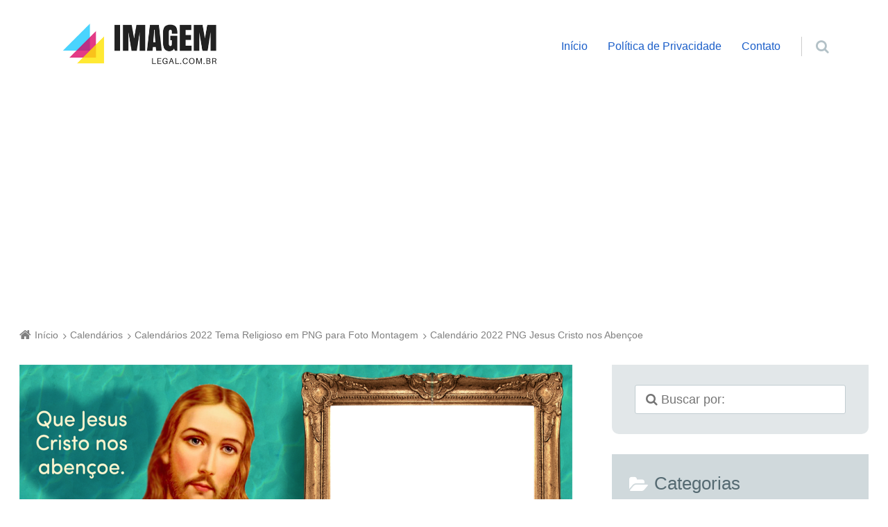

--- FILE ---
content_type: text/html; charset=UTF-8
request_url: https://www.imagemlegal.com.br/calendarios/calendarios-2022-tema-religioso-em-png-para-foto-montagem/attachment/calendario-2022-png-jesus-cristo-nos-abencoe/
body_size: 18950
content:
<!doctype html><html lang="pt-BR" xmlns:fb="https://www.facebook.com/2008/fbml" xmlns:addthis="https://www.addthis.com/help/api-spec"  class="no-js"><head><meta charset="UTF-8" /><meta name='robots' content='index, follow, max-image-preview:large, max-snippet:-1, max-video-preview:-1' /><meta name="viewport" content="width=device-width, initial-scale=1" /><meta name="generator" content="Épico 1.10.56" /><title>Calendário 2022 PNG Jesus Cristo nos Abençoe - Imagem Legal</title><link rel="canonical" href="https://www.imagemlegal.com.br/calendarios/calendarios-2022-tema-religioso-em-png-para-foto-montagem/attachment/calendario-2022-png-jesus-cristo-nos-abencoe/" /><meta property="og:locale" content="pt_BR" /><meta property="og:type" content="article" /><meta property="og:title" content="Calendário 2022 PNG Jesus Cristo nos Abençoe - Imagem Legal" /><meta property="og:url" content="https://www.imagemlegal.com.br/calendarios/calendarios-2022-tema-religioso-em-png-para-foto-montagem/attachment/calendario-2022-png-jesus-cristo-nos-abencoe/" /><meta property="og:site_name" content="Imagem Legal" /><meta property="og:image" content="https://www.imagemlegal.com.br/calendarios/calendarios-2022-tema-religioso-em-png-para-foto-montagem/attachment/calendario-2022-png-jesus-cristo-nos-abencoe" /><meta property="og:image:width" content="683" /><meta property="og:image:height" content="1024" /><meta property="og:image:type" content="image/png" /><meta name="twitter:card" content="summary_large_image" /> <script type="application/ld+json" class="yoast-schema-graph">{"@context":"https://schema.org","@graph":[{"@type":"WebPage","@id":"https://www.imagemlegal.com.br/calendarios/calendarios-2022-tema-religioso-em-png-para-foto-montagem/attachment/calendario-2022-png-jesus-cristo-nos-abencoe/","url":"https://www.imagemlegal.com.br/calendarios/calendarios-2022-tema-religioso-em-png-para-foto-montagem/attachment/calendario-2022-png-jesus-cristo-nos-abencoe/","name":"Calendário 2022 PNG Jesus Cristo nos Abençoe - Imagem Legal","isPartOf":{"@id":"https://www.imagemlegal.com.br/#website"},"primaryImageOfPage":{"@id":"https://www.imagemlegal.com.br/calendarios/calendarios-2022-tema-religioso-em-png-para-foto-montagem/attachment/calendario-2022-png-jesus-cristo-nos-abencoe/#primaryimage"},"image":{"@id":"https://www.imagemlegal.com.br/calendarios/calendarios-2022-tema-religioso-em-png-para-foto-montagem/attachment/calendario-2022-png-jesus-cristo-nos-abencoe/#primaryimage"},"thumbnailUrl":"https://www.imagemlegal.com.br/wp-content/uploads/2021/06/Calendario-2022-PNG-Jesus-Cristo-nos-Abencoe.png","datePublished":"2021-06-12T03:49:45+00:00","breadcrumb":{"@id":"https://www.imagemlegal.com.br/calendarios/calendarios-2022-tema-religioso-em-png-para-foto-montagem/attachment/calendario-2022-png-jesus-cristo-nos-abencoe/#breadcrumb"},"inLanguage":"pt-BR","potentialAction":[{"@type":"ReadAction","target":["https://www.imagemlegal.com.br/calendarios/calendarios-2022-tema-religioso-em-png-para-foto-montagem/attachment/calendario-2022-png-jesus-cristo-nos-abencoe/"]}]},{"@type":"ImageObject","inLanguage":"pt-BR","@id":"https://www.imagemlegal.com.br/calendarios/calendarios-2022-tema-religioso-em-png-para-foto-montagem/attachment/calendario-2022-png-jesus-cristo-nos-abencoe/#primaryimage","url":"https://www.imagemlegal.com.br/wp-content/uploads/2021/06/Calendario-2022-PNG-Jesus-Cristo-nos-Abencoe.png","contentUrl":"https://www.imagemlegal.com.br/wp-content/uploads/2021/06/Calendario-2022-PNG-Jesus-Cristo-nos-Abencoe.png","width":1500,"height":2250},{"@type":"BreadcrumbList","@id":"https://www.imagemlegal.com.br/calendarios/calendarios-2022-tema-religioso-em-png-para-foto-montagem/attachment/calendario-2022-png-jesus-cristo-nos-abencoe/#breadcrumb","itemListElement":[{"@type":"ListItem","position":1,"name":"Início","item":"https://www.imagemlegal.com.br/"},{"@type":"ListItem","position":2,"name":"Calendários 2022 Tema Religioso em PNG para Foto Montagem","item":"https://www.imagemlegal.com.br/calendarios/calendarios-2022-tema-religioso-em-png-para-foto-montagem/"},{"@type":"ListItem","position":3,"name":"Calendário 2022 PNG Jesus Cristo nos Abençoe"}]},{"@type":"WebSite","@id":"https://www.imagemlegal.com.br/#website","url":"https://www.imagemlegal.com.br/","name":"Imagem Legal","description":"Um blog de compartilhamento de imagens úteis.","publisher":{"@id":"https://www.imagemlegal.com.br/#/schema/person/54c559ae2f120a2bad922dfab9c6d8e9"},"potentialAction":[{"@type":"SearchAction","target":{"@type":"EntryPoint","urlTemplate":"https://www.imagemlegal.com.br/?s={search_term_string}"},"query-input":{"@type":"PropertyValueSpecification","valueRequired":true,"valueName":"search_term_string"}}],"inLanguage":"pt-BR"},{"@type":["Person","Organization"],"@id":"https://www.imagemlegal.com.br/#/schema/person/54c559ae2f120a2bad922dfab9c6d8e9","name":"Thiago","image":{"@type":"ImageObject","inLanguage":"pt-BR","@id":"https://www.imagemlegal.com.br/#/schema/person/image/","url":"https://www.imagemlegal.com.br/wp-content/uploads/2021/06/Calendario-2022-PNG-Jesus-Cristo-nos-Abencoe.png","contentUrl":"https://www.imagemlegal.com.br/wp-content/uploads/2021/06/Calendario-2022-PNG-Jesus-Cristo-nos-Abencoe.png","width":1500,"height":2250,"caption":"Thiago"},"logo":{"@id":"https://www.imagemlegal.com.br/#/schema/person/image/"}}]}</script> <link rel='dns-prefetch' href='//s7.addthis.com' /><link rel='dns-prefetch' href='//maxcdn.bootstrapcdn.com' /><link rel='dns-prefetch' href='//fonts.googleapis.com' /><link rel='dns-prefetch' href='//themes.googleusercontent.com' /><link rel="alternate" type="application/rss+xml" title="Feed para Imagem Legal &raquo;" href="https://www.imagemlegal.com.br/feed/" /><link rel="alternate" type="application/rss+xml" title="Feed de comentários para Imagem Legal &raquo;" href="https://www.imagemlegal.com.br/comments/feed/" /><link rel="alternate" type="application/rss+xml" title="Feed de comentários para Imagem Legal &raquo; Calendário 2022 PNG Jesus Cristo nos Abençoe" href="https://www.imagemlegal.com.br/calendarios/calendarios-2022-tema-religioso-em-png-para-foto-montagem/attachment/calendario-2022-png-jesus-cristo-nos-abencoe/feed/" /><link rel="pingback" href="https://www.imagemlegal.com.br/xmlrpc.php" /><link rel="alternate" title="oEmbed (JSON)" type="application/json+oembed" href="https://www.imagemlegal.com.br/wp-json/oembed/1.0/embed?url=https%3A%2F%2Fwww.imagemlegal.com.br%2Fcalendarios%2Fcalendarios-2022-tema-religioso-em-png-para-foto-montagem%2Fattachment%2Fcalendario-2022-png-jesus-cristo-nos-abencoe%2F" /><link rel="alternate" title="oEmbed (XML)" type="text/xml+oembed" href="https://www.imagemlegal.com.br/wp-json/oembed/1.0/embed?url=https%3A%2F%2Fwww.imagemlegal.com.br%2Fcalendarios%2Fcalendarios-2022-tema-religioso-em-png-para-foto-montagem%2Fattachment%2Fcalendario-2022-png-jesus-cristo-nos-abencoe%2F&#038;format=xml" /><style id='wp-img-auto-sizes-contain-inline-css' type='text/css'>img:is([sizes=auto i],[sizes^="auto," i]){contain-intrinsic-size:3000px 1500px}</style><link data-optimized="1" rel='stylesheet' id='epico_global_assets-epico_capture_styles-css' href='https://www.imagemlegal.com.br/wp-content/litespeed/css/ead0e9326cd0674c905f9513bec08c16.css?ver=08c16' type='text/css' media='all' /><link data-optimized="1" rel='stylesheet' id='gallery-css' href='https://www.imagemlegal.com.br/wp-content/litespeed/css/d37d87cec2daab17d9574dd7c204df6e.css?ver=4df6e' type='text/css' media='all' /><link data-optimized="1" rel='stylesheet' id='font-awesome-css' href='https://www.imagemlegal.com.br/wp-content/litespeed/css/dad173bc0fb048a374e8ee7bbc13725a.css?ver=3725a' type='text/css' media='all' /><link data-optimized="1" rel='stylesheet' id='style-css' href='https://www.imagemlegal.com.br/wp-content/litespeed/css/a3164adb1f92164e996852e0a1b20eb9.css?ver=20eb9' type='text/css' media='all' /><style id='style-inline-css' type='text/css'>.epc-ovr #footer ::-moz-selection,.epc-ovr #sidebar-promo ::-moz-selection,.epc-ovr section[class*="pop-id"] ::-moz-selection,.epc-ovr .capture-wrap ::-moz-selection{background:#1A5EC9}.epc-ovr #footer ::selection,.epc-ovr #sidebar-promo ::selection,section[class*="pop-id"] ::selection,.epc-ovr .capture-wrap ::selection{background:#1A5EC9}.epc-ovr[class*="epc-"] #sidebar-primary section[class*="epico_pages"] a,.epc-ovr[class*="epc-"] #sidebar-primary section[class*="epico_links"] a,.epc-ovr .wp-calendar>caption,.epc-ovr input[type="submit"],.epc-ovr #header #nav input.search-submit[type="submit"],.epc-ovr #header .not-found input.search-submit[type="submit"],.epc-ovr.zen #sidebar-after-content .sb.capture-wrap form .uf-submit,.epc-ovr[class*="epc-"] .uberaviso,.epc-ovr[class*="epc-"] .fw.capture-wrap form .uf-submit,.epc-ovr[class*="epc-"] .sb.capture-wrap form .uf-submit,.epc-ovr[class*="epc-"] .sc.capture-wrap form .uf-submit,.epc-ovr[class*="epc-"] #sidebar-after-content .sb.capture-wrap form .uf-submit,.epc-ovr[class*="epc-"] .widget_epico_author-id a[class*="button"],.epc-ovr[class*="epc-"] input[type="submit"]{background:#1A5EC9}.epc-ovr .pagination .page-numbers.current{background:#1A5EC9!important}.epc-ovr #credits,.epc-ovr #footer .widget_tag_cloud a:hover,.epc-ovr .loop-meta,.epc-ovr #menu-primary-items .sub-menu li:hover,.epc-ovr .epc-button-border-primary,.epc-ovr #comments .comment-reply-link,.epc-ovr #footer .search-field:hover,.epc-ovr #footer .search-field:focus,.epc-ovr .author-profile,.epc-ovr.page-template-landing{border-color:#1A5EC9!important}.epc-ovr[class*="epc-"] #sidebar-primary .widget_epico_pop-id,.epc-ovr[class*="epc-"] #footer .widget_social-id a:hover{border-color:#1A5EC9}.epc-ovr .epc-button-border-primary,.epc-ovr #comments .comment-reply-link,.epc-ovr #footer .widget_social-id a:hover,.epc-ovr #sidebar-top li:hover::before,.epc-ovr #menu-primary .sub-menu li:hover::before,.epc-ovr #footer li:hover::before,.epc-ovr #menu-primary li.menu-item-has-children:hover::before,.epc-ovr #menu-secondary li:hover::before,.epc-ovr #search-toggle:hover::after,.epc-ovr .search-close .search-text,.epc-ovr #search-toggle::before,.epc-ovr #search-toggle:hover .search-text,.epc-ovr .search-text:hover,.epc-ovr #zen:hover i,.epc-ovr #zen.zen-active i,.epc-ovr #zen.zen-active:hover i,.epc-ovr.zen #footer a{color:rgb(26 94 201 / .8)!important}.epc-ovr #sidebar-primary .widget_epico_pop-id h3[class*="title"]::before,.epc-ovr #sidebar-primary section[class*="epico_pages"] h3[class*="title"]::before{color:rgb(26 94 201 / .8)}.epc-ovr[class*="epc-"] .fw.capture-wrap .uf-arrow svg polygon,.epc-ovr[class*="epc-"] .sb.capture-wrap .uf-arrow svg polygon,.epc-ovr[class*="epc-"] #sidebar-after-content .sb.capture-wrap .uf-arrow svg polygon,.epc-ovr.zen #sidebar-after-content .sb.capture-wrap .uf-arrow svg polygon{fill:#1A5EC9}@media only screen and (max-width:680px){.epc-ovr #menu-primary>ul>li:hover::before,.epc-ovr #menu-primary li:hover::before,.epc-ovr #nav-toggle:hover .nav-text,.epc-ovr .nav-active #nav-toggle .nav-text{color:rgb(26 94 201 / .8)!important}.epc-ovr #menu-primary-items>li:hover{border-color:rgb(26 94 201 / .8)!important}.epc-ovr .nav-active #nav-toggle span::before,.epc-ovr .nav-active #nav-toggle span::after,.epc-ovr #nav-toggle:hover .screen-reader-text,.epc-ovr #nav-toggle:hover .screen-reader-text::after,.epc-ovr #nav-toggle:hover .screen-reader-text::before{background:#1A5EC9!important}}@media only screen and (min-width:680px){.epc-ovr #header a{color:#1A5EC9}}.epc-ovr #page #sidebar-primary .widget_epico_pop-id h3[class*="title"]::before,.epc-ovr #page #sidebar-primary .widget_epico_pop-id li:hover::before,.epc-ovr #page #sidebar-primary section[class*="epico_pages"] h3[class*="title"]::before,.epc-ovr #main-container a:not(.elementor-button),.epc-ovr.plural .format-default .entry-author,.epc-ovr #breadcrumbs a,.epc-ovr #branding a,.epc-ovr #header #nav a:hover,.epc-ovr #footer .widget_tag_cloud a:hover::before,.epc-ovr #footer #credits a,.epc-ovr #zen.zen-active:hover i,.epc-ovr.page-template-landing #footer a,.epc-ovr #main-container #sidebar-primary .widget_epico_pop-id a,.epc-ovr .uf-wrap .uf a{color:#1A5EC9}.epc-ovr .pagination .page-numbers,.epc-ovr[class*="epc-"].plural .format-default .entry-author,.epc-ovr[class*="epc-"] .widget_epico_author-id a[class*="button"]{color:#fff!important}.epc-ovr #footer ::-moz-selection,.epc-ovr #sidebar-promo ::-moz-selection,.epc-ovr section[class*="pop-id"] ::-moz-selection,.epc-ovr .capture-wrap ::-moz-selection,.epc-ovr #footer ::selection,.epc-ovr #sidebar-promo ::selection,.epc-ovr section[class*="pop-id"] ::selection,.epc-ovr .capture-wrap ::selection,.epc-ovr .widget_social-id a,.epc-ovr .widget_epico_author-id a[class*="button"]{color:#fff}.epc-ovr.epc-1 .uf_epicoepico_pop a,.epc-ovr.epc-2 .uf_epicoepico_pop a,.epc-ovr.epc-3 .uf_epicoepico_pop a{color:#aebbc2}.epc-ovr #main-container a:not(.elementor-button):hover,.epc-ovr.page-template-landing #footer a:hover{color:#344146}.epc-ovr input[type="submit"]:hover,.epc-ovr #nav input.search-submit[type="submit"]:hover,.epc-ovr .not-found input.search-submit[type="submit"]:hover,.epc-ovr #nav input.search-submit[type="submit"]:active,.epc-ovr .not-found input.search-submit[type="submit"]:active,.epc-ovr.zen #sidebar-after-content .sb.capture-wrap form .uf-submit:hover,.epc-ovr .pagination .page-numbers.current:active,.epc-ovr .pagination .page-numbers.current:hover{background:rgb(26 94 201 / .6)!important}.epc-ovr .fw.capture-wrap form .uf-submit:hover,.epc-ovr .sb.capture-wrap form .uf-submit:hover,.epc-ovr .sc.capture-wrap form .uf-submit:hover,.epc-ovr #sidebar-after-content .sb.capture-wrap form .uf-submit:hover,.epc-ovr .widget_epico_author-id a[class*="button"]:hover,.epc-ovr[class*="epc-"] #sidebar-primary section[class*="epico_pages"] a:hover,.epc-ovr[class*="epc-"] #sidebar-primary section[class*="epico_links"] a:hover{background:rgb(26 94 201 / .6)}body[class*="epc-s"]{background-color:#ffffff!important}.breadcrumb-trail .trail-item:nth-child(n+4) span::before,.breadcrumb-trail .trail-end,.epico-related-posts>h3.epico-related-posts-title,#comments-template>#respond,.epico-related-posts .fa-plus-square-o::before,#comments-template>.comment-respond label[for="author"]::before,#comments-template>.comment-respond label[for="email"]::before,#comments-template>.comment-respond label[for="url"]::before,#comments-template>.comment-respond label[for="comment"]::before,ia-info-toggle::after{color:rgb(0 0 0 / .5)}.epico-related-posts>h3.epico-related-posts-title{border-bottom:1px solid rgb(0 0 0 / .5)}.logged-in-as{border:1px solid rgb(0 0 0 / .5)}.breadcrumb-trail .trail-item a,[class*="epc-s"] .epico-related-posts a,[class*="epc-s"] #comments-template>#respond a,[class*="epc-s"] #comments-template>#respond a:hover,[class*="epc-s"] #comments-template>#respond .logged-in-as::before,[class*="epc-s"] #breadcrumbs a{color:rgb(0 0 0 / .5)}.zen .breadcrumb-trail .trail-item:nth-child(n+4) span::before,.zen .breadcrumb-trail .trail-end,.zen .epico-related-posts>h3.epico-related-posts-title,.zen #comments-template>#respond,.zen .epico-related-posts .fa-plus-square-o::before,.zen #comments-template>.comment-respond label[for="author"]::before,.zen #comments-template>.comment-respond label[for="email"]::before,.zen #comments-template>.comment-respond label[for="url"]::before,.zen #comments-template>.comment-respond label[for="comment"]::before,.zen ia-info-toggle::after,.zen #comments-template label{color:#777}.zen .epico-related-posts>h3.epico-related-posts-title{border-bottom:1px solid #e4e4e4}.zen .logged-in-as{border:1px solid #A1A1A1}.zen .breadcrumb-trail .trail-item a,.zen[class*="epc-s"] .epico-related-posts a,.zen[class*="epc-s"] #comments-template>#respond a,.zen[class*="epc-s"] #comments-template>#respond a:hover,.zen[class*="epc-s"] #comments-template>#respond .logged-in-as::before{color:#777}[class*="epc-"] #page #sidebar-top{background:#eef4f6}#header{border:none}[class*="epc-"] #header #menu-primary li.menu-item-has-children li a,[class*="epc-"] #header #menu-primary li.menu-item-has-children:hover,[class*="epc-"] #header #menu-primary>ul>li.menu-item-has-children:hover>a:hover::after,[class*="epc-"] #header #search-wrap .search-form{background:#eaeef0}[class*="epc-"] #header #menu-primary .sub-menu li:before{color:rgb(0 0 0 / .5)}[class*="epc-"] #header #menu-primary li.menu-item-has-children li a,[class*="epc-"] #header #menu-primary li.menu-item-has-children:hover a,[class*="epc-"] #header #menu-primary li.menu-item-has-children:hover::before,[class*="epc-"] #header #menu-primary li.menu-item-has-children:hover::after,[class*="epc-"] #menu-primary>ul>li.menu-item-has-children:hover>a:hover::after,[class*="epc-"] #menu-primary .sub-menu li:hover::before{color:rgb(0 0 0 / .5)!important}[class*="epc-"] #header #menu-primary li.menu-item-has-children li a:hover{background:#dee5e8}[class*="epc-"] #header #menu-primary .sub-menu li a:active{background:#d8e0e3!important}[class*="epc-"] .zen #header #nav .sub-menu a{border-top-color:#eaeef0}#menu-primary .sub-menu li::before.zen[class*="epc-"] #menu-primary .sub-menu li::before{color:rgb(0 0 0 / .2)!important}[class*="epc-"] #header #nav .search-form::before{border-color:#fff0 #fff0 #eaeef0 #fff0}[class*="epc-"] #header #search-wrap .search-form{border-bottom:5px solid #cfd9dd}@media only screen and (max-width:680px){[class*="epc-"] #header #menu-primary>ul:before,[class*="epc-"] #header #nav .search-form:before{border-color:#fff0 #fff0 #eaeef0 #fff0}[class*="epc-"] #menu-primary>ul>li::before,#menu-primary .sub-menu li::before,#menu-secondary li::before,#header #search-toggle,.zen[class*="epc-"] #menu-primary .sub-menu li::before,.zen[class*="epc-"] #menu-primary>ul>li::before{color:rgb(0 0 0 / .2)!important}.zen[class*="epc-"] #header #nav a,[class*="epc-"] #header #menu-primary-items a{color:rgb(0 0 0 / .5)!important}[class*="epc-"] #menu-primary-items a,[class*="epc-"] #menu-primary-items a:hover{border-bottom:1px solid rgb(0 0 0 / .2)!important;border-top:1px solid rgb(255 255 255 / .2)!important}#header #menu-primary-items a,.zen #header #menu-primary-items a{background:#11242E}[class*="epc-"] #header #menu-primary-items a:hover{background:#dee5e8}[class*="epc-"] #header #menu-primary li:hover::before{color:rgb(0 0 0 / .5)!important}[class*="epc-"] #header #menu-primary-items>li:hover{border-left:5px solid #cfd9dd}[class*="epc-"] #header #search-wrap .search-form{border-bottom:5px solid #cfd9dd}[class*="epc-"] #page #search-wrap #search-toggle{border-left:0}.zen[class*="epc-"] #menu-primary>a,.zen[class*="epc-"] #search-toggle{border:1px solid #d0d9dc!important}[class*="epc-"] #header #nav .search-form::before,#menu-primary>ul::before,.zen #search-toggle::after,.zen #menu-primary>ul::before{border-color:#fff0 #fff0 #eaeef0 #fff0}.wordpress #header #menu-primary-items a,.wordpress #menu-primary-items a,[class*="epc-"] #header #search-wrap .search-form{background-color:#eaeef0}.wordpress #menu-primary-items a{border-bottom:1px solid rgb(0 0 0 / .2);border-top:1px solid rgb(255 255 255 / .2)}[class*="epc-"] #menu-primary-items>li{border-left:5px solid #d2dbdf!important}.wordpress #menu-primary>ul>li.menu-item-has-children{border-top-left-radius:0;border-top-right-radius:0}}[class*="epc-"] #header #nav input.search-submit,[class*="epc-"] #header #nav .search-field:hover,[class*="epc-"] #header #nav .search-field:focus{box-shadow:0 0 0 5px #d2dbdf}#search-wrap .search-form{border-bottom:5px solid #d2dbdf}@media only screen and (min-width:680px){[class*="epc-"] #nav .search-form::before{border-color:#fff0 #fff0 #eaeef0 #fff0}[class*="epc-"] #menu-primary-items ul a{border-bottom:1px solid rgb(0 0 0 / .2)!important;border-top:1px solid rgb(255 255 255 / .2)!important}.zen[class*="epc-"] #menu-primary>ul>li::before{color:#ccc!important}[class*="epc-"] #menu-primary-items .sub-menu li{border-left:5px solid #d2dbdf!important}[class*="epc-"] #menu-primary-items .sub-menu li:hover{border-left:5px solid #cfd9dd!important}[class*="epc-"] #menu-primary-items .sub-menu li a:hover{background-color:#dee5e8}.zen[class*="epc-"] #menu-primary>ul>li.menu-item-has-children>a{background:none!important}}.wordpress[class*="epc-"] #footer,.wordpress[class*="epc-"] #credits,[class*="epc-"] #footer .wrap .wp-calendar a{background-color:#e4e6e6}[class*="epc-"] #footer .wrap{color:rgb(0 0 0 / .6)!important}[class*="epc-"] #footer .wrap .menu li::before,[class*="epc-"] #footer .wrap .widget li::before{color:rgb(0 0 0 / .2)!important}[class*="epc-"] #footer .wrap a,[class*="epc-"] #footer .wrap .menu li:hover::before,[class*="epc-"] #footer .wrap .widget li:hover::before,[class*="epc-"].zen #footer #menu-secondary a:hover,[class*="epc-"].zen #footer #menu-secondary li:hover::before,[class*="epc-"].zen #menu-secondary li:hover::before{color:rgb(0 0 0 / .5)!important}[class*="epc-"] #footer .wrap .wp-calendar>caption{background-color:rgb(0 0 0 / .2)}[class*="epc-"] #footer .wrap td,[class*="epc-"] #footer .wrap th{border-bottom:1px solid rgb(0 0 0 / .2)}[class*="epc-"] #footer .wrap .search-field{border:1px solid rgb(0 0 0 / .2);background:#fff;box-shadow:0 0 0 0 rgb(0 0 0 / .2)}[class*="epc-"] #footer .wrap .search-field:hover,[class*="epc-"] #footer .wrap .search-field:focus{border:1px solid rgb(0 0 0 / .2);box-shadow:0 0 0 5px rgb(0 0 0 / .2)}[class*="epc-"] #footer .widget_tag_cloud a{color:#fff!important}[class*="epc-"] #footer #sidebar-footer .widget_social-id a{background:rgb(0 0 0 / .2);box-shadow:0 0 0 10px #e4e6e6;border:1px solid #e4e6e6}[class*="epc-"] #footer #sidebar-footer .widget_social-id a:hover{box-shadow:0 0 0 10px rgb(0 0 0 / .6);border:1px solid rgb(0 0 0 / .6)}.page-template-tpl-helper-pb[class*="epc-"],.page-template-tpl-helper-pb-alt[class*="epc-"],.page-template-tpl-helper-min-pb[class*="epc-"],.page-template-landing[class*="epc-"]{background-color:#FFFFFF!important}.page-template-landing[class*="epc-"] #page,.page-template-tpl-helper-min-pb[class*="epc-"] #page{border-top:none!important}.epc-nst,.epc-nst label,.epc-nst textarea,.epc-nst input:not([type=submit]):not([type=radio]):not([type=checkbox]):not([type=file]),.epc-nst select[multiple=multiple],.epc-nst.epc-button,.epc-nst input[type="submit"],.epc-nst a.uf-button,button.uf-button,.epc-nst .not-found input.search-submit[type="submit"],.epc-nst #nav input.search-submit[type="submit"],.epc-nst #comments .comment-reply-link,.epc-nst #comments .comment-reply-login,.epc-nst .widget_epico_author-id a[class*="button"],.epc-nst.wordpress div.uberaviso a[class*="button"],.epc-nst.wordpress .mejs-controls a:focus>.mejs-offscreen,.epc-nst .format-quote p:first-child::before,.epc-nst .format-quote p:first-child::after,.epc-nst .epico-related-posts h4.related-post-title,.epc-nst .placeholder,.epc-nst .editor-tag,.epc-nst .wp-block-calendar table{font-family:Noto Serif,Georgia,serif}.epc-nst li.fa,.epc-nst li.fa::before,.epc-nst .fa,.epc-nst textarea.fa,.epc-nst input:not([type=submit]):not([type=radio]):not([type=checkbox]):not([type=file]).fa,.epc-nst .not-found input.search-submit[type="submit"],.epc-nst #search-wrap input.fa[type="search"],.epc-nst #nav input.search-submit[type="submit"],.epc-nst #respond #submit,.epc-nst .capture-wrap form input[class*="uf-"]{font-family:FontAwesome,Noto Serif,Georgia,serif!important}.epc-nst main{font-size:.9rem}.epc-nst #menu-primary li a,.epc-nst .author-profile,.epc-nst .nav-posts span,.epc-nst #sidebar-promo-inner .widget,.epc-nst #branding,.epc-nst #sidebar-footer .widget{font-size:.78889rem}.epc-nst .entry-byline>*,.epc-nst .entry-footer>*{font-size:.69012rem}.epc-nst #sidebar-primary section[class*="epico_pages"] li>a:first-child,.epc-nst #sidebar-primary section[class*="epico_links"] li>a:first-child{font-size:1.06563rem}.epc-nst .widget h3,.epc-nst .widget_social-id h3{font-size:1.30181rem}.epc-nst textarea,.epc-nst input:not([type=submit]):not([type=radio]):not([type=checkbox]):not([type=file]){font-size:.9rem}.epc-nst .nav-posts{font-size:1.025rem}.epc-nst #sidebar-top .widget,.epc-nst #breadcrumbs nav,.epc-nst .credit{font-size:.69012rem}.epc-nst .uberaviso{font-size:16px}@media only screen and (min-width:480px){.epc-nst .epico-related-posts h4.related-post-title{font-size:.9rem}}@media only screen and (min-width:680px){.epc-nst #sidebar-primary .widget,.epc-nst #after-primary,.epc-nst #sidebar-promo-home .widget,.epc-nst #sidebar-subsidiary .widget,.epc-nst #sidebar-before-content .widget,.epc-nst #after-primary .widget{font-size:.78889rem}.epc-nst #search-toggle::after{top:1px}}@media only screen and (min-width:1020px){.epc-nst.gecko #search-toggle::before,.epc-nst.ie #search-toggle::before{top:30px}.epc-nst .capture-wrap.fw .capture .capture-intro{font-size:19px}}@media only screen and (min-width:1410px){.epc-nst.gecko #search-toggle::before,.epc-nst.ie #search-toggle::before{top:33px}.epc-nst .capture-wrap.fw .capture .capture-notice{font-size:13px}.epc-nst .capture-wrap.fw.ip .capture .uf-fields .capture-notice{font-size:24px}.epc-nst #search-toggle::after{top:0}}@media only screen and (max-width:680px){.epc-nst #search-toggle::after{right:19px}.epc-nst #menu-primary li a{font-size:1.125rem}.epc-nst #menu-primary li ul a{font-size:.88889rem}}@media only screen and (max-width:480px){.epc-nst #search-toggle::after{right:20px}}</style><link data-optimized="1" rel='stylesheet' id='epico-style-5-css' href='https://www.imagemlegal.com.br/wp-content/litespeed/css/aaead10d4d983901b1ae43d4c3d6dcc5.css?ver=6dcc5' type='text/css' media='all' /><link data-optimized="1" rel='stylesheet' id='wp-block-library-css' href='https://www.imagemlegal.com.br/wp-content/litespeed/css/2e9da299d5d738ebd35501d19a983d86.css?ver=83d86' type='text/css' media='all' /><style id='global-styles-inline-css' type='text/css'>:root{--wp--preset--aspect-ratio--square:1;--wp--preset--aspect-ratio--4-3:4/3;--wp--preset--aspect-ratio--3-4:3/4;--wp--preset--aspect-ratio--3-2:3/2;--wp--preset--aspect-ratio--2-3:2/3;--wp--preset--aspect-ratio--16-9:16/9;--wp--preset--aspect-ratio--9-16:9/16;--wp--preset--color--black:#000000;--wp--preset--color--cyan-bluish-gray:#abb8c3;--wp--preset--color--white:#ffffff;--wp--preset--color--pale-pink:#f78da7;--wp--preset--color--vivid-red:#cf2e2e;--wp--preset--color--luminous-vivid-orange:#ff6900;--wp--preset--color--luminous-vivid-amber:#fcb900;--wp--preset--color--light-green-cyan:#7bdcb5;--wp--preset--color--vivid-green-cyan:#00d084;--wp--preset--color--pale-cyan-blue:#8ed1fc;--wp--preset--color--vivid-cyan-blue:#0693e3;--wp--preset--color--vivid-purple:#9b51e0;--wp--preset--color--full-white:#fff;--wp--preset--color--ice-grey:#fcfcfc;--wp--preset--color--rainy-grey:#ebeeef;--wp--preset--color--light-beige:#f9f5ee;--wp--preset--color--ocean-blue:#00c1c0;--wp--preset--color--lava-red:#ff7443;--wp--preset--color--midnight-grey:#3f4f55;--wp--preset--color--night-grey:#5f7781;--wp--preset--color--sky-blue:#009cff;--wp--preset--color--dawn-orange:#ffad00;--wp--preset--color--floral-violet:#6e83f7;--wp--preset--color--emerald-green:#00c29a;--wp--preset--gradient--vivid-cyan-blue-to-vivid-purple:linear-gradient(135deg,rgb(6,147,227) 0%,rgb(155,81,224) 100%);--wp--preset--gradient--light-green-cyan-to-vivid-green-cyan:linear-gradient(135deg,rgb(122,220,180) 0%,rgb(0,208,130) 100%);--wp--preset--gradient--luminous-vivid-amber-to-luminous-vivid-orange:linear-gradient(135deg,rgb(252,185,0) 0%,rgb(255,105,0) 100%);--wp--preset--gradient--luminous-vivid-orange-to-vivid-red:linear-gradient(135deg,rgb(255,105,0) 0%,rgb(207,46,46) 100%);--wp--preset--gradient--very-light-gray-to-cyan-bluish-gray:linear-gradient(135deg,rgb(238,238,238) 0%,rgb(169,184,195) 100%);--wp--preset--gradient--cool-to-warm-spectrum:linear-gradient(135deg,rgb(74,234,220) 0%,rgb(151,120,209) 20%,rgb(207,42,186) 40%,rgb(238,44,130) 60%,rgb(251,105,98) 80%,rgb(254,248,76) 100%);--wp--preset--gradient--blush-light-purple:linear-gradient(135deg,rgb(255,206,236) 0%,rgb(152,150,240) 100%);--wp--preset--gradient--blush-bordeaux:linear-gradient(135deg,rgb(254,205,165) 0%,rgb(254,45,45) 50%,rgb(107,0,62) 100%);--wp--preset--gradient--luminous-dusk:linear-gradient(135deg,rgb(255,203,112) 0%,rgb(199,81,192) 50%,rgb(65,88,208) 100%);--wp--preset--gradient--pale-ocean:linear-gradient(135deg,rgb(255,245,203) 0%,rgb(182,227,212) 50%,rgb(51,167,181) 100%);--wp--preset--gradient--electric-grass:linear-gradient(135deg,rgb(202,248,128) 0%,rgb(113,206,126) 100%);--wp--preset--gradient--midnight:linear-gradient(135deg,rgb(2,3,129) 0%,rgb(40,116,252) 100%);--wp--preset--font-size--small:14px;--wp--preset--font-size--medium:20px;--wp--preset--font-size--large:20px;--wp--preset--font-size--x-large:42px;--wp--preset--font-size--regular:16px;--wp--preset--font-size--larger:24px;--wp--preset--spacing--20:0.44rem;--wp--preset--spacing--30:0.67rem;--wp--preset--spacing--40:1rem;--wp--preset--spacing--50:1.5rem;--wp--preset--spacing--60:2.25rem;--wp--preset--spacing--70:3.38rem;--wp--preset--spacing--80:5.06rem;--wp--preset--shadow--natural:6px 6px 9px rgba(0, 0, 0, 0.2);--wp--preset--shadow--deep:12px 12px 50px rgba(0, 0, 0, 0.4);--wp--preset--shadow--sharp:6px 6px 0px rgba(0, 0, 0, 0.2);--wp--preset--shadow--outlined:6px 6px 0px -3px rgb(255, 255, 255), 6px 6px rgb(0, 0, 0);--wp--preset--shadow--crisp:6px 6px 0px rgb(0, 0, 0)}:where(.is-layout-flex){gap:.5em}:where(.is-layout-grid){gap:.5em}body .is-layout-flex{display:flex}.is-layout-flex{flex-wrap:wrap;align-items:center}.is-layout-flex>:is(*,div){margin:0}body .is-layout-grid{display:grid}.is-layout-grid>:is(*,div){margin:0}:where(.wp-block-columns.is-layout-flex){gap:2em}:where(.wp-block-columns.is-layout-grid){gap:2em}:where(.wp-block-post-template.is-layout-flex){gap:1.25em}:where(.wp-block-post-template.is-layout-grid){gap:1.25em}.has-black-color{color:var(--wp--preset--color--black)!important}.has-cyan-bluish-gray-color{color:var(--wp--preset--color--cyan-bluish-gray)!important}.has-white-color{color:var(--wp--preset--color--white)!important}.has-pale-pink-color{color:var(--wp--preset--color--pale-pink)!important}.has-vivid-red-color{color:var(--wp--preset--color--vivid-red)!important}.has-luminous-vivid-orange-color{color:var(--wp--preset--color--luminous-vivid-orange)!important}.has-luminous-vivid-amber-color{color:var(--wp--preset--color--luminous-vivid-amber)!important}.has-light-green-cyan-color{color:var(--wp--preset--color--light-green-cyan)!important}.has-vivid-green-cyan-color{color:var(--wp--preset--color--vivid-green-cyan)!important}.has-pale-cyan-blue-color{color:var(--wp--preset--color--pale-cyan-blue)!important}.has-vivid-cyan-blue-color{color:var(--wp--preset--color--vivid-cyan-blue)!important}.has-vivid-purple-color{color:var(--wp--preset--color--vivid-purple)!important}.has-black-background-color{background-color:var(--wp--preset--color--black)!important}.has-cyan-bluish-gray-background-color{background-color:var(--wp--preset--color--cyan-bluish-gray)!important}.has-white-background-color{background-color:var(--wp--preset--color--white)!important}.has-pale-pink-background-color{background-color:var(--wp--preset--color--pale-pink)!important}.has-vivid-red-background-color{background-color:var(--wp--preset--color--vivid-red)!important}.has-luminous-vivid-orange-background-color{background-color:var(--wp--preset--color--luminous-vivid-orange)!important}.has-luminous-vivid-amber-background-color{background-color:var(--wp--preset--color--luminous-vivid-amber)!important}.has-light-green-cyan-background-color{background-color:var(--wp--preset--color--light-green-cyan)!important}.has-vivid-green-cyan-background-color{background-color:var(--wp--preset--color--vivid-green-cyan)!important}.has-pale-cyan-blue-background-color{background-color:var(--wp--preset--color--pale-cyan-blue)!important}.has-vivid-cyan-blue-background-color{background-color:var(--wp--preset--color--vivid-cyan-blue)!important}.has-vivid-purple-background-color{background-color:var(--wp--preset--color--vivid-purple)!important}.has-black-border-color{border-color:var(--wp--preset--color--black)!important}.has-cyan-bluish-gray-border-color{border-color:var(--wp--preset--color--cyan-bluish-gray)!important}.has-white-border-color{border-color:var(--wp--preset--color--white)!important}.has-pale-pink-border-color{border-color:var(--wp--preset--color--pale-pink)!important}.has-vivid-red-border-color{border-color:var(--wp--preset--color--vivid-red)!important}.has-luminous-vivid-orange-border-color{border-color:var(--wp--preset--color--luminous-vivid-orange)!important}.has-luminous-vivid-amber-border-color{border-color:var(--wp--preset--color--luminous-vivid-amber)!important}.has-light-green-cyan-border-color{border-color:var(--wp--preset--color--light-green-cyan)!important}.has-vivid-green-cyan-border-color{border-color:var(--wp--preset--color--vivid-green-cyan)!important}.has-pale-cyan-blue-border-color{border-color:var(--wp--preset--color--pale-cyan-blue)!important}.has-vivid-cyan-blue-border-color{border-color:var(--wp--preset--color--vivid-cyan-blue)!important}.has-vivid-purple-border-color{border-color:var(--wp--preset--color--vivid-purple)!important}.has-vivid-cyan-blue-to-vivid-purple-gradient-background{background:var(--wp--preset--gradient--vivid-cyan-blue-to-vivid-purple)!important}.has-light-green-cyan-to-vivid-green-cyan-gradient-background{background:var(--wp--preset--gradient--light-green-cyan-to-vivid-green-cyan)!important}.has-luminous-vivid-amber-to-luminous-vivid-orange-gradient-background{background:var(--wp--preset--gradient--luminous-vivid-amber-to-luminous-vivid-orange)!important}.has-luminous-vivid-orange-to-vivid-red-gradient-background{background:var(--wp--preset--gradient--luminous-vivid-orange-to-vivid-red)!important}.has-very-light-gray-to-cyan-bluish-gray-gradient-background{background:var(--wp--preset--gradient--very-light-gray-to-cyan-bluish-gray)!important}.has-cool-to-warm-spectrum-gradient-background{background:var(--wp--preset--gradient--cool-to-warm-spectrum)!important}.has-blush-light-purple-gradient-background{background:var(--wp--preset--gradient--blush-light-purple)!important}.has-blush-bordeaux-gradient-background{background:var(--wp--preset--gradient--blush-bordeaux)!important}.has-luminous-dusk-gradient-background{background:var(--wp--preset--gradient--luminous-dusk)!important}.has-pale-ocean-gradient-background{background:var(--wp--preset--gradient--pale-ocean)!important}.has-electric-grass-gradient-background{background:var(--wp--preset--gradient--electric-grass)!important}.has-midnight-gradient-background{background:var(--wp--preset--gradient--midnight)!important}.has-small-font-size{font-size:var(--wp--preset--font-size--small)!important}.has-medium-font-size{font-size:var(--wp--preset--font-size--medium)!important}.has-large-font-size{font-size:var(--wp--preset--font-size--large)!important}.has-x-large-font-size{font-size:var(--wp--preset--font-size--x-large)!important}</style><style id='classic-theme-styles-inline-css' type='text/css'>/*! This file is auto-generated */
.wp-block-button__link{color:#fff;background-color:#32373c;border-radius:9999px;box-shadow:none;text-decoration:none;padding:calc(.667em + 2px) calc(1.333em + 2px);font-size:1.125em}.wp-block-file__button{background:#32373c;color:#fff;text-decoration:none}</style><link data-optimized="1" rel='stylesheet' id='contact-form-7-css' href='https://www.imagemlegal.com.br/wp-content/litespeed/css/ba9bd163dd4e4ac95feb8f515aece190.css?ver=ce190' type='text/css' media='all' /><link data-optimized="1" rel='stylesheet' id='cookie-law-info-css' href='https://www.imagemlegal.com.br/wp-content/litespeed/css/f69ad68626ccb24122e59abb1f32ae76.css?ver=2ae76' type='text/css' media='all' /><link data-optimized="1" rel='stylesheet' id='cookie-law-info-gdpr-css' href='https://www.imagemlegal.com.br/wp-content/litespeed/css/0c4a16e327132e02a0750809398899c2.css?ver=899c2' type='text/css' media='all' /><link data-optimized="1" rel='stylesheet' id='addthis_all_pages-css' href='https://www.imagemlegal.com.br/wp-content/litespeed/css/11361f22d36fe25dce8b249a46dde477.css?ver=de477' type='text/css' media='all' /> <script type="text/javascript" src="https://www.imagemlegal.com.br/wp-includes/js/jquery/jquery.min.js" id="jquery-core-js"></script> <script data-optimized="1" type="text/javascript" src="https://www.imagemlegal.com.br/wp-content/litespeed/js/c5754508eb1e802b45b214e2269b621e.js?ver=b621e" id="jquery-migrate-js"></script> <script data-optimized="1" type="text/javascript" id="cookie-law-info-js-extra">var Cli_Data={"nn_cookie_ids":[],"cookielist":[],"non_necessary_cookies":[],"ccpaEnabled":"","ccpaRegionBased":"","ccpaBarEnabled":"","strictlyEnabled":["necessary","obligatoire"],"ccpaType":"gdpr","js_blocking":"","custom_integration":"","triggerDomRefresh":"","secure_cookies":""};var cli_cookiebar_settings={"animate_speed_hide":"500","animate_speed_show":"500","background":"#dddddd","border":"#b1a6a6c2","border_on":"","button_1_button_colour":"#ffffff","button_1_button_hover":"#cccccc","button_1_link_colour":"#6b6b6b","button_1_as_button":"1","button_1_new_win":"","button_2_button_colour":"#333","button_2_button_hover":"#292929","button_2_link_colour":"#4c4c4c","button_2_as_button":"","button_2_hidebar":"","button_3_button_colour":"#000","button_3_button_hover":"#000000","button_3_link_colour":"#fff","button_3_as_button":"1","button_3_new_win":"","button_4_button_colour":"#000","button_4_button_hover":"#000000","button_4_link_colour":"#fff","button_4_as_button":"1","button_7_button_colour":"#61a229","button_7_button_hover":"#4e8221","button_7_link_colour":"#fff","button_7_as_button":"1","button_7_new_win":"","font_family":"inherit","header_fix":"","notify_animate_hide":"1","notify_animate_show":"1","notify_div_id":"#cookie-law-info-bar","notify_position_horizontal":"right","notify_position_vertical":"bottom","scroll_close":"","scroll_close_reload":"","accept_close_reload":"","reject_close_reload":"","showagain_tab":"","showagain_background":"#fff","showagain_border":"#000","showagain_div_id":"#cookie-law-info-again","showagain_x_position":"100px","text":"#424242","show_once_yn":"","show_once":"10000","logging_on":"","as_popup":"","popup_overlay":"1","bar_heading_text":"","cookie_bar_as":"banner","popup_showagain_position":"bottom-right","widget_position":"left"};var log_object={"ajax_url":"https://www.imagemlegal.com.br/wp-admin/admin-ajax.php"}</script> <script data-optimized="1" type="text/javascript" src="https://www.imagemlegal.com.br/wp-content/litespeed/js/67c638483a7d89a426e82f3c70c62eb8.js?ver=62eb8" id="cookie-law-info-js"></script> <link rel="https://api.w.org/" href="https://www.imagemlegal.com.br/wp-json/" /><link rel="alternate" title="JSON" type="application/json" href="https://www.imagemlegal.com.br/wp-json/wp/v2/media/4395" /><link rel="EditURI" type="application/rsd+xml" title="RSD" href="https://www.imagemlegal.com.br/xmlrpc.php?rsd" /><link rel='shortlink' href='https://www.imagemlegal.com.br/?p=4395' /><style>.custom-buttons-container{display:flex;justify-content:center;flex-wrap:wrap;gap:10px}.download-button,.category-button,.random-button,.post-button{background-color:#4CAF50;color:#FFFFFF!important;font-family:Arial,sans-serif;padding:10px 20px;margin:5px;text-decoration:none;border-radius:5px;border:none;display:inline-block;transition:background-color 0.3s,color 0.3s;text-align:center}.download-button:hover,.category-button:hover,.random-button:hover,.post-button:hover{background-color:#333;color:#fff}.download-button{background-color:#707575;color:#ffffff!important;font-family:Arial,sans-serif}.category-button{background-color:#04cf37;color:#FFFFFF!important;font-family:Arial,sans-serif}.random-button{background-color:#ff9307;color:#FFFFFF!important;font-family:Arial,sans-serif}.post-button{background-color:;color:!important;font-family:Arial,sans-serif}@media (max-width:768px){.custom-buttons-container{flex-direction:column;align-items:center}.download-button,.category-button,.random-button,.post-button{width:100%;max-width:300px}}</style> <script>!function(f,b,e,v,n,t,s){if(f.fbq)return;n=f.fbq=function(){n.callMethod?n.callMethod.apply(n,arguments):n.queue.push(arguments)};if(!f._fbq)f._fbq=n;n.push=n;n.loaded=!0;n.version='2.0';n.queue=[];t=b.createElement(e);t.async=!0;t.src=v;s=b.getElementsByTagName(e)[0];s.parentNode.insertBefore(t,s)}(window,document,'script','https://connect.facebook.net/en_US/fbevents.js');fbq('init','2338484749946061');fbq('track','PageView')</script> <noscript><img height="1" width="1" style="display:none"
src="https://www.facebook.com/tr?id=2338484749946061&ev=PageView&noscript=1"
/></noscript><link rel="icon" href="https://www.imagemlegal.com.br/wp-content/uploads/2019/12/cropped-img-32x32.png" sizes="32x32" /><link rel="icon" href="https://www.imagemlegal.com.br/wp-content/uploads/2019/12/cropped-img-192x192.png" sizes="192x192" /><link rel="apple-touch-icon" href="https://www.imagemlegal.com.br/wp-content/uploads/2019/12/cropped-img-180x180.png" /><meta name="msapplication-TileImage" content="https://www.imagemlegal.com.br/wp-content/uploads/2019/12/cropped-img-270x270.png" /><style id="kirki-inline-styles"></style> <script async src="https://www.googletagmanager.com/gtag/js?id=AW-1065020705"></script> <script async src="//pagead2.googlesyndication.com/pagead/js/adsbygoogle.js"></script> <script>(adsbygoogle = window.adsbygoogle || []).push({
          google_ad_client: "ca-pub-7856768713308661",
          enable_page_level_ads: true
     });</script> </head><body class="wordpress ltr pt pt-br parent-theme logged-out singular singular-attachment singular-attachment-4395 attachment-template-default attachment-image attachment-png epc-sdbr-r epico-sidebar epc-s5 epc-nsc epc-ss epc-sst epc-loop-c epc-meta-none epc-ovr epc-col-prim mobile" dir="ltr" itemscope="itemscope" itemtype="https://schema.org/WebPage"><div id="page"><aside class="sidebar sidebar-top sidebar-col-1" role="complementary" id="sidebar-top" aria-label="Topo do site Área de widget" itemscope="itemscope" itemtype="https://schema.org/WPSideBar"><div class="wrap"></div></aside><header id="header" class="site-header" role="banner" itemscope="itemscope" itemtype="https://schema.org/WPHeader"><div class="wrap"><div id="branding"><p id="site-title" itemscope itemtype="https://schema.org/Organization"><a itemprop="url" href="https://www.imagemlegal.com.br" rel="home" title="Homepage"><meta itemprop="name" content="Imagem Legal"><img data-lazyloaded="1" src="[data-uri]" width="427" height="130" style="width: 230px" id="logo" itemprop="image logo" data-src="https://www.imagemlegal.com.br/wp-content/uploads/2018/01/logo-imagemlegal.png" alt="Imagem Legal" /><noscript><img width="427" height="130" style="width: 230px" id="logo" itemprop="image logo" src="https://www.imagemlegal.com.br/wp-content/uploads/2018/01/logo-imagemlegal.png" alt="Imagem Legal" /></noscript></a></p></div><div class="nav" id="nav"><nav class="menu menu-primary" role="navigation" id="menu-primary" aria-label="Navegação primária Menu" itemscope="itemscope" itemtype="https://schema.org/SiteNavigationElement"><a id="nav-toggle" href="#" title="Alternar navegação"><span class="screen-reader-text">Alternar navegação</span><span class="nav-text">Menu</span></a><div class="assistive-text skip-link">
<a href="#content">Pular para o conteúdo</a></div><ul id="menu-primary-items" class="menu-items"><li id="menu-item-902" class="menu-item menu-item-type-custom menu-item-object-custom menu-item-home menu-item-902"><a href="https://www.imagemlegal.com.br">Início</a></li><li id="menu-item-903" class="menu-item menu-item-type-post_type menu-item-object-page menu-item-903"><a href="https://www.imagemlegal.com.br/politica-de-privacidade/">Política de Privacidade</a></li><li id="menu-item-5919" class="menu-item menu-item-type-post_type menu-item-object-page menu-item-5919"><a href="https://www.imagemlegal.com.br/contato/">Contato</a></li></ul></nav><div id="search-wrap"><a id="search-toggle" href="#" title="Busca"><span class="search-text">Busca</span></a><form role="search" method="get" class="search-form" action="https://www.imagemlegal.com.br/"><input type="search" placeholder="&#xf002; Buscar por:" name="s" class="search-field fa" value="" /><input class="search-submit fa fa-search" type="submit" value="Ok &#xf0a9;" /></form></div></div></div><meta name="google-site-verification" content="4aWcxzLY-k6vsVllW5i1EsxipIGw0DDkMt9NedmDZDM" /><meta name="p:domain_verify" content="98586c6cf893a380436add7a281614f7"/></header><div id="breadcrumbs"><div class="wrap"><nav role="navigation" aria-label="Índice de navegação" class="breadcrumb-trail breadcrumbs" itemprop="breadcrumb"><ul class="trail-items" itemscope itemtype="https://schema.org/BreadcrumbList"><meta name="numberOfItems" content="4" /><meta name="itemListOrder" content="Ascending" /><li itemprop="itemListElement" itemscope itemtype="https://schema.org/ListItem" class="trail-item trail-begin"><a itemtype="https://schema.org/Thing" itemprop="item"  href="https://www.imagemlegal.com.br/" rel="home"><span itemprop="name">Início</span></a><meta itemprop="position" content="1" /></li><li itemprop="itemListElement" itemscope itemtype="https://schema.org/ListItem" class="trail-item"><a itemtype="https://schema.org/Thing" itemprop="item"  href="https://www.imagemlegal.com.br/calendarios/"><span itemprop="name">Calendários</span></a><meta itemprop="position" content="2" /></li><li itemprop="itemListElement" itemscope itemtype="https://schema.org/ListItem" class="trail-item"><a itemtype="https://schema.org/Thing" itemprop="item"  href="https://www.imagemlegal.com.br/calendarios/calendarios-2022-tema-religioso-em-png-para-foto-montagem/"><span itemprop="name">Calendários 2022 Tema Religioso em PNG para Foto Montagem</span></a><meta itemprop="position" content="3" /></li><li itemprop="itemListElement" itemscope itemtype="https://schema.org/ListItem" class="trail-item trail-end"><a itemtype="https://schema.org/Thing" itemprop="item" href="https://www.imagemlegal.com.br/calendarios/calendarios-2022-tema-religioso-em-png-para-foto-montagem/attachment/calendario-2022-png-jesus-cristo-nos-abencoe"><span itemprop="name">Calendário 2022 PNG Jesus Cristo nos Abençoe</span></a><meta itemprop="position" content="4" /></li></ul></nav></div></div><div id="main-container"><div class="wrap"><main id="content" class="content content-left" role="main" itemscope itemtype="https://schema.org/Blog"><article id="post-4395" class="entry author-thiago post-4395 attachment type-attachment status-inherit format-default" itemscope="itemscope" itemtype="https://schema.org/ImageObject"><meta itemprop="inLanguage" content="pt-BR"/>
<img data-lazyloaded="1" src="[data-uri]" width="1500" height="2250" data-src="https://www.imagemlegal.com.br/wp-content/uploads/2021/06/Calendario-2022-PNG-Jesus-Cristo-nos-Abencoe.png" class="aligncenter" alt="" decoding="async" data-srcset="https://www.imagemlegal.com.br/wp-content/uploads/2021/06/Calendario-2022-PNG-Jesus-Cristo-nos-Abencoe.png 1500w, https://www.imagemlegal.com.br/wp-content/uploads/2021/06/Calendario-2022-PNG-Jesus-Cristo-nos-Abencoe-200x300.png 200w, https://www.imagemlegal.com.br/wp-content/uploads/2021/06/Calendario-2022-PNG-Jesus-Cristo-nos-Abencoe-683x1024.png 683w, https://www.imagemlegal.com.br/wp-content/uploads/2021/06/Calendario-2022-PNG-Jesus-Cristo-nos-Abencoe-768x1152.png 768w, https://www.imagemlegal.com.br/wp-content/uploads/2021/06/Calendario-2022-PNG-Jesus-Cristo-nos-Abencoe-1024x1536.png 1024w, https://www.imagemlegal.com.br/wp-content/uploads/2021/06/Calendario-2022-PNG-Jesus-Cristo-nos-Abencoe-1365x2048.png 1365w, https://www.imagemlegal.com.br/wp-content/uploads/2021/06/Calendario-2022-PNG-Jesus-Cristo-nos-Abencoe-370x555.png 370w" data-sizes="(max-width: 1500px) 100vw, 1500px" /><noscript><img width="1500" height="2250" src="https://www.imagemlegal.com.br/wp-content/uploads/2021/06/Calendario-2022-PNG-Jesus-Cristo-nos-Abencoe.png" class="aligncenter" alt="" decoding="async" srcset="https://www.imagemlegal.com.br/wp-content/uploads/2021/06/Calendario-2022-PNG-Jesus-Cristo-nos-Abencoe.png 1500w, https://www.imagemlegal.com.br/wp-content/uploads/2021/06/Calendario-2022-PNG-Jesus-Cristo-nos-Abencoe-200x300.png 200w, https://www.imagemlegal.com.br/wp-content/uploads/2021/06/Calendario-2022-PNG-Jesus-Cristo-nos-Abencoe-683x1024.png 683w, https://www.imagemlegal.com.br/wp-content/uploads/2021/06/Calendario-2022-PNG-Jesus-Cristo-nos-Abencoe-768x1152.png 768w, https://www.imagemlegal.com.br/wp-content/uploads/2021/06/Calendario-2022-PNG-Jesus-Cristo-nos-Abencoe-1024x1536.png 1024w, https://www.imagemlegal.com.br/wp-content/uploads/2021/06/Calendario-2022-PNG-Jesus-Cristo-nos-Abencoe-1365x2048.png 1365w, https://www.imagemlegal.com.br/wp-content/uploads/2021/06/Calendario-2022-PNG-Jesus-Cristo-nos-Abencoe-370x555.png 370w" sizes="(max-width: 1500px) 100vw, 1500px" /></noscript><div class="custom-buttons-container"><a href="https://calendariolegal.com.br/categoria-produto/calendario-2026-vetor/" class="button category-button" target="_blank">Calendário 2026 Editável</a><a href="https://calendariolegal.com.br/categoria-produto/calendario-2026-vetor/" class="button random-button" target="_blank">Calendário 2026 CDR Vetor</a><a href="https://www.imagemlegal.com.br/wp-content/uploads/2021/06/Calendario-2022-PNG-Jesus-Cristo-nos-Abencoe.png" class="button download-button" download="Calendario-2022-PNG-Jesus-Cristo-nos-Abencoe.png">Download da Imagem</a></div>
<br><br><header class="entry-header"><h1 class="entry-title" itemprop="headline">Calendário 2022 PNG Jesus Cristo nos Abençoe</h1><div class="entry-byline"><span class="image-sizes">Tamanhos: <a href="https://www.imagemlegal.com.br/wp-content/uploads/2021/06/Calendario-2022-PNG-Jesus-Cristo-nos-Abencoe-150x150.png" class="image-size-link">150 &#215; 150</a> <span class="sep">/</span> <a href="https://www.imagemlegal.com.br/wp-content/uploads/2021/06/Calendario-2022-PNG-Jesus-Cristo-nos-Abencoe-200x300.png" class="image-size-link">200 &#215; 300</a> <span class="sep">/</span> <a href="https://www.imagemlegal.com.br/wp-content/uploads/2021/06/Calendario-2022-PNG-Jesus-Cristo-nos-Abencoe-768x1152.png" class="image-size-link">768 &#215; 1.152</a> <span class="sep">/</span> <a href="https://www.imagemlegal.com.br/wp-content/uploads/2021/06/Calendario-2022-PNG-Jesus-Cristo-nos-Abencoe-683x1024.png" class="image-size-link">683 &#215; 1.024</a> <span class="sep">/</span> <a href="https://www.imagemlegal.com.br/wp-content/uploads/2021/06/Calendario-2022-PNG-Jesus-Cristo-nos-Abencoe-1024x1536.png" class="image-size-link">1.024 &#215; 1.536</a> <span class="sep">/</span> <a href="https://www.imagemlegal.com.br/wp-content/uploads/2021/06/Calendario-2022-PNG-Jesus-Cristo-nos-Abencoe-1365x2048.png" class="image-size-link">1.365 &#215; 2.048</a> <span class="sep">/</span> <a href="https://www.imagemlegal.com.br/wp-content/uploads/2021/06/Calendario-2022-PNG-Jesus-Cristo-nos-Abencoe-380x249.png" class="image-size-link">380 &#215; 249</a> <span class="sep">/</span> <a href="https://www.imagemlegal.com.br/wp-content/uploads/2021/06/Calendario-2022-PNG-Jesus-Cristo-nos-Abencoe-650x427.png" class="image-size-link">650 &#215; 427</a> <span class="sep">/</span> <a href="https://www.imagemlegal.com.br/wp-content/uploads/2021/06/Calendario-2022-PNG-Jesus-Cristo-nos-Abencoe-825x542.png" class="image-size-link">825 &#215; 542</a> <span class="sep">/</span> <a href="https://www.imagemlegal.com.br/wp-content/uploads/2021/06/Calendario-2022-PNG-Jesus-Cristo-nos-Abencoe-935x614.png" class="image-size-link">935 &#215; 614</a> <span class="sep">/</span> <a href="https://www.imagemlegal.com.br/wp-content/uploads/2021/06/Calendario-2022-PNG-Jesus-Cristo-nos-Abencoe-304x170.png" class="image-size-link">304 &#215; 170</a> <span class="sep">/</span> <a href="https://www.imagemlegal.com.br/wp-content/uploads/2021/06/Calendario-2022-PNG-Jesus-Cristo-nos-Abencoe-370x555.png" class="image-size-link">370 &#215; 555</a> <span class="sep">/</span> <a href="https://www.imagemlegal.com.br/wp-content/uploads/2021/06/Calendario-2022-PNG-Jesus-Cristo-nos-Abencoe.png" class="image-size-link">1.500 &#215; 2.250</a></span></div><div  class="social-bar"><ul class="social-likes social-likes_notext social-likes-colorful"></ul></div></header><div class="entry-content" itemprop="text"><div class="at-above-post addthis_tool" data-url="https://www.imagemlegal.com.br/calendarios/calendarios-2022-tema-religioso-em-png-para-foto-montagem/attachment/calendario-2022-png-jesus-cristo-nos-abencoe/"></div><div class="at-below-post addthis_tool" data-url="https://www.imagemlegal.com.br/calendarios/calendarios-2022-tema-religioso-em-png-para-foto-montagem/attachment/calendario-2022-png-jesus-cristo-nos-abencoe/"></div></div><footer class="entry-footer">
<time class="entry-updated" datetime="2021-06-12T00:49:45-03:00" title="sábado, junho 12, 2021, 12:49 am">Atualizado em: 12 de junho de 2021</time></footer></article><div class="attachment-meta"><div class="media-info image-info"><h3 class="attachment-meta-title">Informações da imagem</h3><ul><li> Nome do arquivo<span class="data"><a href="https://www.imagemlegal.com.br/wp-content/uploads/2021/06/Calendario-2022-PNG-Jesus-Cristo-nos-Abencoe.png">Calendario-2022-PNG-Jesus-Cristo-nos-Abencoe.png</a></span></li><li> Tipo do arquivo<span class="data">PNG</span></li><li> Tipo Mime<span class="data">image/png</span></li></ul></div><div class="image-gallery"><h3 class="attachment-meta-title">Galeria</h3><div id="4374-1" class="gallery gallery-4374 gallery-col-4 gallery-columns-4 gallery-size-thumbnail" itemscope itemtype="https://schema.org/ImageGallery"><figure class='gallery-item col-4' itemprop='associatedMedia' itemscope itemtype='https://schema.org/ImageObject'><div class='gallery-icon landscape'><a href='https://www.imagemlegal.com.br/calendarios/calendarios-2022-tema-religioso-em-png-para-foto-montagem/attachment/foto-calendario-2022-obrigado-meu-deus-por-tudo-foto-moldura/' itemprop="contentURL"><img data-lazyloaded="1" src="[data-uri]" width="150" height="150" data-src="https://www.imagemlegal.com.br/wp-content/uploads/2021/06/Foto-Calendario-2022-Obrigado-meu-Deus-por-tudo-Foto-Moldura-150x150.png" class="attachment-thumbnail size-thumbnail" alt="" decoding="async" itemprop="thumbnail" /><noscript><img width="150" height="150" src="https://www.imagemlegal.com.br/wp-content/uploads/2021/06/Foto-Calendario-2022-Obrigado-meu-Deus-por-tudo-Foto-Moldura-150x150.png" class="attachment-thumbnail size-thumbnail" alt="" decoding="async" itemprop="thumbnail" /></noscript></a></div></figure><figure class='gallery-item col-4' itemprop='associatedMedia' itemscope itemtype='https://schema.org/ImageObject'><div class='gallery-icon landscape'><a href='https://www.imagemlegal.com.br/calendarios/calendarios-2022-tema-religioso-em-png-para-foto-montagem/attachment/calendario-2022-nossa-senhora-do-carmo-png/' itemprop="contentURL"><img data-lazyloaded="1" src="[data-uri]" width="150" height="150" data-src="https://www.imagemlegal.com.br/wp-content/uploads/2021/06/Calendario-2022-Nossa-Senhora-do-Carmo-PNG-150x150.png" class="attachment-thumbnail size-thumbnail" alt="" decoding="async" itemprop="thumbnail" /><noscript><img width="150" height="150" src="https://www.imagemlegal.com.br/wp-content/uploads/2021/06/Calendario-2022-Nossa-Senhora-do-Carmo-PNG-150x150.png" class="attachment-thumbnail size-thumbnail" alt="" decoding="async" itemprop="thumbnail" /></noscript></a></div></figure><figure class='gallery-item col-4' itemprop='associatedMedia' itemscope itemtype='https://schema.org/ImageObject'><div class='gallery-icon landscape'><a href='https://www.imagemlegal.com.br/calendarios/calendarios-2022-tema-religioso-em-png-para-foto-montagem/attachment/calendario-2022-jesus-e-o-caminho-moldura-png-para-juntar-foto/' itemprop="contentURL"><img data-lazyloaded="1" src="[data-uri]" width="150" height="150" data-src="https://www.imagemlegal.com.br/wp-content/uploads/2021/06/Calendario-2022-Jesus-e-o-Caminho-Moldura-PNG-para-Juntar-Foto-150x150.png" class="attachment-thumbnail size-thumbnail" alt="" decoding="async" itemprop="thumbnail" /><noscript><img width="150" height="150" src="https://www.imagemlegal.com.br/wp-content/uploads/2021/06/Calendario-2022-Jesus-e-o-Caminho-Moldura-PNG-para-Juntar-Foto-150x150.png" class="attachment-thumbnail size-thumbnail" alt="" decoding="async" itemprop="thumbnail" /></noscript></a></div></figure><figure class='gallery-item col-4' itemprop='associatedMedia' itemscope itemtype='https://schema.org/ImageObject'><div class='gallery-icon landscape'><a href='https://www.imagemlegal.com.br/calendarios/calendarios-2022-tema-religioso-em-png-para-foto-montagem/attachment/calendario-2022-santa-luzia-moldura-para-foto-png/' itemprop="contentURL"><img data-lazyloaded="1" src="[data-uri]" width="150" height="150" data-src="https://www.imagemlegal.com.br/wp-content/uploads/2021/06/Calendario-2022-Santa-Luzia-Moldura-para-Foto-PNG-150x150.png" class="attachment-thumbnail size-thumbnail" alt="" decoding="async" itemprop="thumbnail" /><noscript><img width="150" height="150" src="https://www.imagemlegal.com.br/wp-content/uploads/2021/06/Calendario-2022-Santa-Luzia-Moldura-para-Foto-PNG-150x150.png" class="attachment-thumbnail size-thumbnail" alt="" decoding="async" itemprop="thumbnail" /></noscript></a></div></figure><figure class='gallery-item col-4' itemprop='associatedMedia' itemscope itemtype='https://schema.org/ImageObject'><div class='gallery-icon landscape'><a href='https://www.imagemlegal.com.br/calendarios/calendarios-2022-tema-religioso-em-png-para-foto-montagem/attachment/calendario-2022-santuario-nacional-de-nossa-senhora-aparecida-png/' itemprop="contentURL"><img data-lazyloaded="1" src="[data-uri]" width="150" height="150" data-src="https://www.imagemlegal.com.br/wp-content/uploads/2021/06/Calendario-2022-Santuario-Nacional-de-Nossa-Senhora-Aparecida-PNG-150x150.png" class="attachment-thumbnail size-thumbnail" alt="" decoding="async" itemprop="thumbnail" /><noscript><img width="150" height="150" src="https://www.imagemlegal.com.br/wp-content/uploads/2021/06/Calendario-2022-Santuario-Nacional-de-Nossa-Senhora-Aparecida-PNG-150x150.png" class="attachment-thumbnail size-thumbnail" alt="" decoding="async" itemprop="thumbnail" /></noscript></a></div></figure><figure class='gallery-item col-4' itemprop='associatedMedia' itemscope itemtype='https://schema.org/ImageObject'><div class='gallery-icon landscape'><a href='https://www.imagemlegal.com.br/calendarios/calendarios-2022-tema-religioso-em-png-para-foto-montagem/attachment/calendario-2022-jesus-misericordioso-moldura-png-para-montagem/' itemprop="contentURL"><img data-lazyloaded="1" src="[data-uri]" width="150" height="150" data-src="https://www.imagemlegal.com.br/wp-content/uploads/2021/06/Calendario-2022-Jesus-Misericordioso-Moldura-PNG-para-Montagem-150x150.png" class="attachment-thumbnail size-thumbnail" alt="" decoding="async" itemprop="thumbnail" /><noscript><img width="150" height="150" src="https://www.imagemlegal.com.br/wp-content/uploads/2021/06/Calendario-2022-Jesus-Misericordioso-Moldura-PNG-para-Montagem-150x150.png" class="attachment-thumbnail size-thumbnail" alt="" decoding="async" itemprop="thumbnail" /></noscript></a></div></figure><figure class='gallery-item col-4' itemprop='associatedMedia' itemscope itemtype='https://schema.org/ImageObject'><div class='gallery-icon landscape'><a href='https://www.imagemlegal.com.br/calendarios/calendarios-2022-tema-religioso-em-png-para-foto-montagem/attachment/calendario-2022-santa-terezinha-moldura-png-para-montar-foto/' itemprop="contentURL"><img data-lazyloaded="1" src="[data-uri]" width="150" height="150" data-src="https://www.imagemlegal.com.br/wp-content/uploads/2021/06/Calendario-2022-Santa-Terezinha-Moldura-PNG-para-Montar-Foto-150x150.png" class="attachment-thumbnail size-thumbnail" alt="" decoding="async" itemprop="thumbnail" /><noscript><img width="150" height="150" src="https://www.imagemlegal.com.br/wp-content/uploads/2021/06/Calendario-2022-Santa-Terezinha-Moldura-PNG-para-Montar-Foto-150x150.png" class="attachment-thumbnail size-thumbnail" alt="" decoding="async" itemprop="thumbnail" /></noscript></a></div></figure><figure class='gallery-item col-4' itemprop='associatedMedia' itemscope itemtype='https://schema.org/ImageObject'><div class='gallery-icon landscape'><a href='https://www.imagemlegal.com.br/calendarios/calendarios-2022-tema-religioso-em-png-para-foto-montagem/attachment/calendario-2022-sao-judas-tadeu-moldura-png-para-colagem-de-foto/' itemprop="contentURL"><img data-lazyloaded="1" src="[data-uri]" width="150" height="150" data-src="https://www.imagemlegal.com.br/wp-content/uploads/2021/06/Calendario-2022-Sao-Judas-Tadeu-Moldura-PNG-para-Colagem-de-Foto-150x150.png" class="attachment-thumbnail size-thumbnail" alt="" decoding="async" itemprop="thumbnail" /><noscript><img width="150" height="150" src="https://www.imagemlegal.com.br/wp-content/uploads/2021/06/Calendario-2022-Sao-Judas-Tadeu-Moldura-PNG-para-Colagem-de-Foto-150x150.png" class="attachment-thumbnail size-thumbnail" alt="" decoding="async" itemprop="thumbnail" /></noscript></a></div></figure></div></div></div><section id="comments-template"><div id="respond" class="comment-respond"><h3 id="reply-title" class="comment-reply-title">Deixe um comentário <small><a rel="nofollow" id="cancel-comment-reply-link" href="/calendarios/calendarios-2022-tema-religioso-em-png-para-foto-montagem/attachment/calendario-2022-png-jesus-cristo-nos-abencoe/#respond" style="display:none;">Cancelar resposta</a></small></h3><form action="https://www.imagemlegal.com.br/wp-comments-post.php" method="post" id="commentform" class="comment-form"><p class="comment-notes"><span id="email-notes">O seu endereço de e-mail não será publicado.</span> <span class="required-field-message">Campos obrigatórios são marcados com <span class="required">*</span></span></p><p class="comment-form-comment"><label for="comment">Comentário <span class="required">*</span></label><textarea id="comment" name="comment" cols="45" rows="8" maxlength="65525" required></textarea></p><p class="comment-form-author"><label for="author">Nome <span class="required">*</span></label> <input id="author" name="author" type="text" value="" size="30" maxlength="245" autocomplete="name" required /></p><p class="comment-form-email"><label for="email">E-mail <span class="required">*</span></label> <input id="email" name="email" type="email" value="" size="30" maxlength="100" aria-describedby="email-notes" autocomplete="email" required /></p><p class="comment-form-url"><label for="url">Site</label> <input id="url" name="url" type="url" value="" size="30" maxlength="200" autocomplete="url" /></p><p class="form-submit"><input name="submit" type="submit" id="submit" class="submit" value="Enviar comentário " /> <input type='hidden' name='comment_post_ID' value='4395' id='comment_post_ID' />
<input type='hidden' name='comment_parent' id='comment_parent' value='0' /></p><p style="display: none;"><input type="hidden" id="akismet_comment_nonce" name="akismet_comment_nonce" value="64a4b6b969" /></p><p style="display: none !important;" class="akismet-fields-container" data-prefix="ak_"><label>&#916;<textarea name="ak_hp_textarea" cols="45" rows="8" maxlength="100"></textarea></label><input type="hidden" id="ak_js_1" name="ak_js" value="136"/><script>document.getElementById("ak_js_1").setAttribute("value",(new Date()).getTime())</script></p></form></div></section></main><aside id="sidebar-primary" class="sidebar right"><section id="search-2" class="widget widget_search"><form role="search" method="get" class="search-form" action="https://www.imagemlegal.com.br/"><input type="search" placeholder="&#xf002; Buscar por:" name="s" class="search-field fa" value="" /><input class="search-submit fa fa-search" type="submit" value="Ok &#xf0a9;" /></form></section><section id="categories-2" class="widget widget_categories"><h4 class="widget-title">Categorias</h4><ul><li class="cat-item cat-item-7"><a href="https://www.imagemlegal.com.br/calendarios/">Calendários</a></li><li class="cat-item cat-item-11"><a href="https://www.imagemlegal.com.br/como-fazer/">Como Fazer</a></li><li class="cat-item cat-item-12"><a href="https://www.imagemlegal.com.br/convites/">Convites</a></li><li class="cat-item cat-item-126"><a href="https://www.imagemlegal.com.br/etiquetas-escolares/">Etiquetas Escolares</a></li><li class="cat-item cat-item-63"><a href="https://www.imagemlegal.com.br/mensagens-e-frases/">Mensagens e Frases</a></li><li class="cat-item cat-item-1"><a href="https://www.imagemlegal.com.br/molduras-digitais/">Molduras PNG</a></li></ul></section></aside></div></div><footer id="footer" class="site-footer" role="contentinfo" itemscope="itemscope" itemtype="https://schema.org/WPFooter"><div class="wrap footer-widgets"><aside class="sidebar sidebar-footer sidebar-col-1" role="complementary" id="sidebar-footer" aria-label="Rodapé Área de widget" itemscope="itemscope" itemtype="https://schema.org/WPSideBar"><section id="text-5" class="widget widget_text"><h3 class="widget-title">Calendários, convites, etiquetas escolares e molduras PNG</h3><div class="textwidget"><p>Aqui no Imagem Legal você encontra diversos modelos de molduras e montagens para que você possa compartilhas na redes sociais, whatsapp ou até mesmo imprimir. Temos diversos tamanhos das mais variadas cores e desenhos para que você fique a vontade. Sem contar que é tudo gratuito.</p></div></section></aside></div><div id="credits"><div class="wrap"><div class="credit"><p>
<span id="credit-text"><a href="https://www.imagemlegal.com.br" rel="home" title="Imagem Legal">Imagem Legal</a> &#183; 2017 / 2026
© Todos os direitos reservados
</span></p><nav class="menu menu-secondary" role="navigation" id="menu-secondary" aria-label="Links do rodapé Menu" itemscope="itemscope" itemtype="https://schema.org/SiteNavigationElement"><ul id="menu-secondary-items" class="menu-items"><li class="menu-item menu-item-type-custom menu-item-object-custom menu-item-home menu-item-902"><a href="https://www.imagemlegal.com.br">Início</a></li><li class="menu-item menu-item-type-post_type menu-item-object-page menu-item-903"><a href="https://www.imagemlegal.com.br/politica-de-privacidade/">Política de Privacidade</a></li><li class="menu-item menu-item-type-post_type menu-item-object-page menu-item-5919"><a href="https://www.imagemlegal.com.br/contato/">Contato</a></li></ul></nav></div></div></div></footer></div> <script type="speculationrules">{"prefetch":[{"source":"document","where":{"and":[{"href_matches":"/*"},{"not":{"href_matches":["/wp-*.php","/wp-admin/*","/wp-content/uploads/*","/wp-content/*","/wp-content/plugins/*","/wp-content/themes/epico/*","/*\\?(.+)"]}},{"not":{"selector_matches":"a[rel~=\"nofollow\"]"}},{"not":{"selector_matches":".no-prefetch, .no-prefetch a"}}]},"eagerness":"conservative"}]}</script> <div id="cookie-law-info-bar" data-nosnippet="true"><span>O nosso site usa cookies para ajudar a melhorar a sua experiência de utilização. Ao utilizar o website, confirma que aceita a sua utilização. <a role='button' data-cli_action="accept" id="cookie_action_close_header" class="medium cli-plugin-button cli-plugin-main-button cookie_action_close_header cli_action_button wt-cli-accept-btn">Ok, Fechar</a>  <a href="https://www.imagemlegal.com.br/politica-de-privacidade/" id="CONSTANT_OPEN_URL" target="_blank" class="cli-plugin-main-link">Saiba Mais</a></span></div><div id="cookie-law-info-again" data-nosnippet="true"><span id="cookie_hdr_showagain">Política de Privacidade e Cookies</span></div><div class="cli-modal" data-nosnippet="true" id="cliSettingsPopup" tabindex="-1" role="dialog" aria-labelledby="cliSettingsPopup" aria-hidden="true"><div class="cli-modal-dialog" role="document"><div class="cli-modal-content cli-bar-popup">
<button type="button" class="cli-modal-close" id="cliModalClose">
<svg class="" viewBox="0 0 24 24"><path d="M19 6.41l-1.41-1.41-5.59 5.59-5.59-5.59-1.41 1.41 5.59 5.59-5.59 5.59 1.41 1.41 5.59-5.59 5.59 5.59 1.41-1.41-5.59-5.59z"></path><path d="M0 0h24v24h-24z" fill="none"></path></svg>
<span class="wt-cli-sr-only">Fechar</span>
</button><div class="cli-modal-body"><div class="cli-container-fluid cli-tab-container"><div class="cli-row"><div class="cli-col-12 cli-align-items-stretch cli-px-0"><div class="cli-privacy-overview"><h4>Privacy Overview</h4><div class="cli-privacy-content"><div class="cli-privacy-content-text">This website uses cookies to improve your experience while you navigate through the website. Out of these, the cookies that are categorized as necessary are stored on your browser as they are essential for the working of basic functionalities of the website. We also use third-party cookies that help us analyze and understand how you use this website. These cookies will be stored in your browser only with your consent. You also have the option to opt-out of these cookies. But opting out of some of these cookies may affect your browsing experience.</div></div>
<a class="cli-privacy-readmore" aria-label="Mostrar mais" role="button" data-readmore-text="Mostrar mais" data-readless-text="Mostrar menos"></a></div></div><div class="cli-col-12 cli-align-items-stretch cli-px-0 cli-tab-section-container"><div class="cli-tab-section"><div class="cli-tab-header">
<a role="button" tabindex="0" class="cli-nav-link cli-settings-mobile" data-target="necessary" data-toggle="cli-toggle-tab">
Necessary							</a><div class="wt-cli-necessary-checkbox">
<input type="checkbox" class="cli-user-preference-checkbox"  id="wt-cli-checkbox-necessary" data-id="checkbox-necessary" checked="checked"  />
<label class="form-check-label" for="wt-cli-checkbox-necessary">Necessary</label></div>
<span class="cli-necessary-caption">Sempre ativado</span></div><div class="cli-tab-content"><div class="cli-tab-pane cli-fade" data-id="necessary"><div class="wt-cli-cookie-description">
Necessary cookies are absolutely essential for the website to function properly. This category only includes cookies that ensures basic functionalities and security features of the website. These cookies do not store any personal information.</div></div></div></div><div class="cli-tab-section"><div class="cli-tab-header">
<a role="button" tabindex="0" class="cli-nav-link cli-settings-mobile" data-target="non-necessary" data-toggle="cli-toggle-tab">
Non-necessary							</a><div class="cli-switch">
<input type="checkbox" id="wt-cli-checkbox-non-necessary" class="cli-user-preference-checkbox"  data-id="checkbox-non-necessary" checked='checked' />
<label for="wt-cli-checkbox-non-necessary" class="cli-slider" data-cli-enable="Ativado" data-cli-disable="Desativado"><span class="wt-cli-sr-only">Non-necessary</span></label></div></div><div class="cli-tab-content"><div class="cli-tab-pane cli-fade" data-id="non-necessary"><div class="wt-cli-cookie-description">
Any cookies that may not be particularly necessary for the website to function and is used specifically to collect user personal data via analytics, ads, other embedded contents are termed as non-necessary cookies. It is mandatory to procure user consent prior to running these cookies on your website.</div></div></div></div></div></div></div></div><div class="cli-modal-footer"><div class="wt-cli-element cli-container-fluid cli-tab-container"><div class="cli-row"><div class="cli-col-12 cli-align-items-stretch cli-px-0"><div class="cli-tab-footer wt-cli-privacy-overview-actions">
<a id="wt-cli-privacy-save-btn" role="button" tabindex="0" data-cli-action="accept" class="wt-cli-privacy-btn cli_setting_save_button wt-cli-privacy-accept-btn cli-btn">SALVAR E ACEITAR</a></div></div></div></div></div></div></div></div><div class="cli-modal-backdrop cli-fade cli-settings-overlay"></div><div class="cli-modal-backdrop cli-fade cli-popupbar-overlay"></div>
<script data-cfasync="false" type="text/javascript">if (window.addthis_product === undefined) { window.addthis_product = "wpp"; } if (window.wp_product_version === undefined) { window.wp_product_version = "wpp-6.2.7"; } if (window.addthis_share === undefined) { window.addthis_share = {}; } if (window.addthis_config === undefined) { window.addthis_config = {"data_track_clickback":true,"ui_atversion":"300"}; } if (window.addthis_plugin_info === undefined) { window.addthis_plugin_info = {"info_status":"enabled","cms_name":"WordPress","plugin_name":"Share Buttons by AddThis","plugin_version":"6.2.7","plugin_mode":"AddThis","anonymous_profile_id":"wp-e8101a707c098bf726944fd07c3335de","page_info":{"template":"posts","post_type":""},"sharing_enabled_on_post_via_metabox":false}; } 
                    (function() {
                      var first_load_interval_id = setInterval(function () {
                        if (typeof window.addthis !== 'undefined') {
                          window.clearInterval(first_load_interval_id);
                          if (typeof window.addthis_layers !== 'undefined' && Object.getOwnPropertyNames(window.addthis_layers).length > 0) {
                            window.addthis.layers(window.addthis_layers);
                          }
                          if (Array.isArray(window.addthis_layers_tools)) {
                            for (i = 0; i < window.addthis_layers_tools.length; i++) {
                              window.addthis.layers(window.addthis_layers_tools[i]);
                            }
                          }
                        }
                     },1000)
                    }());</script><script data-optimized="1" type="text/javascript" src="https://www.imagemlegal.com.br/wp-content/litespeed/js/3ee507493b812457724ab9352785ab17.js?ver=5ab17" id="auto_image_alt-js"></script> <script data-optimized="1" type="text/javascript" src="https://www.imagemlegal.com.br/wp-content/litespeed/js/f442f01ae3279fc6757ae3f0992211e6.js?ver=211e6" id="epico_global_assets-epico_capture_plugin-js"></script> <script data-optimized="1" type="text/javascript" src="https://www.imagemlegal.com.br/wp-content/litespeed/js/787ab396d22406e00c1e01e9982ce9ec.js?ver=ce9ec" id="comment-reply-js" async="async" data-wp-strategy="async" fetchpriority="low"></script> <script data-optimized="1" type="text/javascript" src="https://www.imagemlegal.com.br/wp-content/litespeed/js/30d9219c8d4996f2dfb1375f62dddcd5.js?ver=ddcd5" id="wp-hooks-js"></script> <script data-optimized="1" type="text/javascript" src="https://www.imagemlegal.com.br/wp-content/litespeed/js/f8d8e71626ade6316f140951fd4355e2.js?ver=355e2" id="wp-i18n-js"></script> <script data-optimized="1" type="text/javascript" id="wp-i18n-js-after">wp.i18n.setLocaleData({'text direction\u0004ltr':['ltr']})</script> <script data-optimized="1" type="text/javascript" src="https://www.imagemlegal.com.br/wp-content/litespeed/js/636fc1243cc0854abb8406d00707537f.js?ver=7537f" id="swv-js"></script> <script data-optimized="1" type="text/javascript" id="contact-form-7-js-translations">(function(domain,translations){var localeData=translations.locale_data[domain]||translations.locale_data.messages;localeData[""].domain=domain;wp.i18n.setLocaleData(localeData,domain)})("contact-form-7",{"translation-revision-date":"2025-05-19 13:41:20+0000","generator":"GlotPress\/4.0.1","domain":"messages","locale_data":{"messages":{"":{"domain":"messages","plural-forms":"nplurals=2; plural=n > 1;","lang":"pt_BR"},"Error:":["Erro:"]}},"comment":{"reference":"includes\/js\/index.js"}})</script> <script data-optimized="1" type="text/javascript" id="contact-form-7-js-before">var wpcf7={"api":{"root":"https:\/\/www.imagemlegal.com.br\/wp-json\/","namespace":"contact-form-7\/v1"},"cached":1}</script> <script data-optimized="1" type="text/javascript" src="https://www.imagemlegal.com.br/wp-content/litespeed/js/cb0a61732f56d4541dbd40ca4a5de832.js?ver=de832" id="contact-form-7-js"></script> <script data-optimized="1" type="text/javascript" id="iahw_script-js-extra">var iahw_get_size={"height":"600","width":"370"}</script> <script data-optimized="1" type="text/javascript" src="https://www.imagemlegal.com.br/wp-content/litespeed/js/56055996268b67234c2afe3dc47af06d.js?ver=af06d" id="iahw_script-js"></script> <script data-optimized="1" type="text/javascript" id="wp-postviews-cache-js-extra">var viewsCacheL10n={"admin_ajax_url":"https://www.imagemlegal.com.br/wp-admin/admin-ajax.php","nonce":"eb945d3528","post_id":"4395"}</script> <script data-optimized="1" type="text/javascript" src="https://www.imagemlegal.com.br/wp-content/litespeed/js/dc43a94437e03ffc38a5827980fb1ff8.js?ver=b1ff8" id="wp-postviews-cache-js"></script> <script data-optimized="1" type="text/javascript" id="epico-js-extra">var epico_js_vars={"totalCount":"","partialCount":"","scApiKey":"0","facebookButton":"","pinterestButton":"","twitterButton":"","uf_utm_domain":".www.imagemlegal.com.br","uf_email_service":"1","uf_utm_source":"utm_source","uf_utm_medium":"utm_medium","uf_utm_campaign":"utm_campaign","uf_utm_content":"utm_content","uf_utm_term":"utm_term","uf_initial_referrer":"initial_referrer","uf_last_referrer":"last_referrer","uf_initial_landing":"initial_landing","uf_visits":"visits","uf_affiliate":"affiliate","uf_utm_processor":"0"}</script> <script data-optimized="1" type="text/javascript" src="https://www.imagemlegal.com.br/wp-content/litespeed/js/d05e7c8be113f37eb26f2d40e5daeaf8.js?ver=aeaf8" id="epico-js"></script> <script data-optimized="1" type="text/javascript" src="https://www.imagemlegal.com.br/wp-content/litespeed/js/b371e04de5ec924584417789900ae5ae.js?ver=ae5ae" id="addthis_widget-js"></script> <script data-optimized="1" defer type="text/javascript" src="https://www.imagemlegal.com.br/wp-content/litespeed/js/96518bb26830ae22d6bbafb9565bdab7.js?ver=bdab7" id="akismet-frontend-js"></script>  <script data-no-optimize="1">window.lazyLoadOptions=Object.assign({},{threshold:300},window.lazyLoadOptions||{});!function(t,e){"object"==typeof exports&&"undefined"!=typeof module?module.exports=e():"function"==typeof define&&define.amd?define(e):(t="undefined"!=typeof globalThis?globalThis:t||self).LazyLoad=e()}(this,function(){"use strict";function e(){return(e=Object.assign||function(t){for(var e=1;e<arguments.length;e++){var n,a=arguments[e];for(n in a)Object.prototype.hasOwnProperty.call(a,n)&&(t[n]=a[n])}return t}).apply(this,arguments)}function o(t){return e({},at,t)}function l(t,e){return t.getAttribute(gt+e)}function c(t){return l(t,vt)}function s(t,e){return function(t,e,n){e=gt+e;null!==n?t.setAttribute(e,n):t.removeAttribute(e)}(t,vt,e)}function i(t){return s(t,null),0}function r(t){return null===c(t)}function u(t){return c(t)===_t}function d(t,e,n,a){t&&(void 0===a?void 0===n?t(e):t(e,n):t(e,n,a))}function f(t,e){et?t.classList.add(e):t.className+=(t.className?" ":"")+e}function _(t,e){et?t.classList.remove(e):t.className=t.className.replace(new RegExp("(^|\\s+)"+e+"(\\s+|$)")," ").replace(/^\s+/,"").replace(/\s+$/,"")}function g(t){return t.llTempImage}function v(t,e){!e||(e=e._observer)&&e.unobserve(t)}function b(t,e){t&&(t.loadingCount+=e)}function p(t,e){t&&(t.toLoadCount=e)}function n(t){for(var e,n=[],a=0;e=t.children[a];a+=1)"SOURCE"===e.tagName&&n.push(e);return n}function h(t,e){(t=t.parentNode)&&"PICTURE"===t.tagName&&n(t).forEach(e)}function a(t,e){n(t).forEach(e)}function m(t){return!!t[lt]}function E(t){return t[lt]}function I(t){return delete t[lt]}function y(e,t){var n;m(e)||(n={},t.forEach(function(t){n[t]=e.getAttribute(t)}),e[lt]=n)}function L(a,t){var o;m(a)&&(o=E(a),t.forEach(function(t){var e,n;e=a,(t=o[n=t])?e.setAttribute(n,t):e.removeAttribute(n)}))}function k(t,e,n){f(t,e.class_loading),s(t,st),n&&(b(n,1),d(e.callback_loading,t,n))}function A(t,e,n){n&&t.setAttribute(e,n)}function O(t,e){A(t,rt,l(t,e.data_sizes)),A(t,it,l(t,e.data_srcset)),A(t,ot,l(t,e.data_src))}function w(t,e,n){var a=l(t,e.data_bg_multi),o=l(t,e.data_bg_multi_hidpi);(a=nt&&o?o:a)&&(t.style.backgroundImage=a,n=n,f(t=t,(e=e).class_applied),s(t,dt),n&&(e.unobserve_completed&&v(t,e),d(e.callback_applied,t,n)))}function x(t,e){!e||0<e.loadingCount||0<e.toLoadCount||d(t.callback_finish,e)}function M(t,e,n){t.addEventListener(e,n),t.llEvLisnrs[e]=n}function N(t){return!!t.llEvLisnrs}function z(t){if(N(t)){var e,n,a=t.llEvLisnrs;for(e in a){var o=a[e];n=e,o=o,t.removeEventListener(n,o)}delete t.llEvLisnrs}}function C(t,e,n){var a;delete t.llTempImage,b(n,-1),(a=n)&&--a.toLoadCount,_(t,e.class_loading),e.unobserve_completed&&v(t,n)}function R(i,r,c){var l=g(i)||i;N(l)||function(t,e,n){N(t)||(t.llEvLisnrs={});var a="VIDEO"===t.tagName?"loadeddata":"load";M(t,a,e),M(t,"error",n)}(l,function(t){var e,n,a,o;n=r,a=c,o=u(e=i),C(e,n,a),f(e,n.class_loaded),s(e,ut),d(n.callback_loaded,e,a),o||x(n,a),z(l)},function(t){var e,n,a,o;n=r,a=c,o=u(e=i),C(e,n,a),f(e,n.class_error),s(e,ft),d(n.callback_error,e,a),o||x(n,a),z(l)})}function T(t,e,n){var a,o,i,r,c;t.llTempImage=document.createElement("IMG"),R(t,e,n),m(c=t)||(c[lt]={backgroundImage:c.style.backgroundImage}),i=n,r=l(a=t,(o=e).data_bg),c=l(a,o.data_bg_hidpi),(r=nt&&c?c:r)&&(a.style.backgroundImage='url("'.concat(r,'")'),g(a).setAttribute(ot,r),k(a,o,i)),w(t,e,n)}function G(t,e,n){var a;R(t,e,n),a=e,e=n,(t=Et[(n=t).tagName])&&(t(n,a),k(n,a,e))}function D(t,e,n){var a;a=t,(-1<It.indexOf(a.tagName)?G:T)(t,e,n)}function S(t,e,n){var a;t.setAttribute("loading","lazy"),R(t,e,n),a=e,(e=Et[(n=t).tagName])&&e(n,a),s(t,_t)}function V(t){t.removeAttribute(ot),t.removeAttribute(it),t.removeAttribute(rt)}function j(t){h(t,function(t){L(t,mt)}),L(t,mt)}function F(t){var e;(e=yt[t.tagName])?e(t):m(e=t)&&(t=E(e),e.style.backgroundImage=t.backgroundImage)}function P(t,e){var n;F(t),n=e,r(e=t)||u(e)||(_(e,n.class_entered),_(e,n.class_exited),_(e,n.class_applied),_(e,n.class_loading),_(e,n.class_loaded),_(e,n.class_error)),i(t),I(t)}function U(t,e,n,a){var o;n.cancel_on_exit&&(c(t)!==st||"IMG"===t.tagName&&(z(t),h(o=t,function(t){V(t)}),V(o),j(t),_(t,n.class_loading),b(a,-1),i(t),d(n.callback_cancel,t,e,a)))}function $(t,e,n,a){var o,i,r=(i=t,0<=bt.indexOf(c(i)));s(t,"entered"),f(t,n.class_entered),_(t,n.class_exited),o=t,i=a,n.unobserve_entered&&v(o,i),d(n.callback_enter,t,e,a),r||D(t,n,a)}function q(t){return t.use_native&&"loading"in HTMLImageElement.prototype}function H(t,o,i){t.forEach(function(t){return(a=t).isIntersecting||0<a.intersectionRatio?$(t.target,t,o,i):(e=t.target,n=t,a=o,t=i,void(r(e)||(f(e,a.class_exited),U(e,n,a,t),d(a.callback_exit,e,n,t))));var e,n,a})}function B(e,n){var t;tt&&!q(e)&&(n._observer=new IntersectionObserver(function(t){H(t,e,n)},{root:(t=e).container===document?null:t.container,rootMargin:t.thresholds||t.threshold+"px"}))}function J(t){return Array.prototype.slice.call(t)}function K(t){return t.container.querySelectorAll(t.elements_selector)}function Q(t){return c(t)===ft}function W(t,e){return e=t||K(e),J(e).filter(r)}function X(e,t){var n;(n=K(e),J(n).filter(Q)).forEach(function(t){_(t,e.class_error),i(t)}),t.update()}function t(t,e){var n,a,t=o(t);this._settings=t,this.loadingCount=0,B(t,this),n=t,a=this,Y&&window.addEventListener("online",function(){X(n,a)}),this.update(e)}var Y="undefined"!=typeof window,Z=Y&&!("onscroll"in window)||"undefined"!=typeof navigator&&/(gle|ing|ro)bot|crawl|spider/i.test(navigator.userAgent),tt=Y&&"IntersectionObserver"in window,et=Y&&"classList"in document.createElement("p"),nt=Y&&1<window.devicePixelRatio,at={elements_selector:".lazy",container:Z||Y?document:null,threshold:300,thresholds:null,data_src:"src",data_srcset:"srcset",data_sizes:"sizes",data_bg:"bg",data_bg_hidpi:"bg-hidpi",data_bg_multi:"bg-multi",data_bg_multi_hidpi:"bg-multi-hidpi",data_poster:"poster",class_applied:"applied",class_loading:"litespeed-loading",class_loaded:"litespeed-loaded",class_error:"error",class_entered:"entered",class_exited:"exited",unobserve_completed:!0,unobserve_entered:!1,cancel_on_exit:!0,callback_enter:null,callback_exit:null,callback_applied:null,callback_loading:null,callback_loaded:null,callback_error:null,callback_finish:null,callback_cancel:null,use_native:!1},ot="src",it="srcset",rt="sizes",ct="poster",lt="llOriginalAttrs",st="loading",ut="loaded",dt="applied",ft="error",_t="native",gt="data-",vt="ll-status",bt=[st,ut,dt,ft],pt=[ot],ht=[ot,ct],mt=[ot,it,rt],Et={IMG:function(t,e){h(t,function(t){y(t,mt),O(t,e)}),y(t,mt),O(t,e)},IFRAME:function(t,e){y(t,pt),A(t,ot,l(t,e.data_src))},VIDEO:function(t,e){a(t,function(t){y(t,pt),A(t,ot,l(t,e.data_src))}),y(t,ht),A(t,ct,l(t,e.data_poster)),A(t,ot,l(t,e.data_src)),t.load()}},It=["IMG","IFRAME","VIDEO"],yt={IMG:j,IFRAME:function(t){L(t,pt)},VIDEO:function(t){a(t,function(t){L(t,pt)}),L(t,ht),t.load()}},Lt=["IMG","IFRAME","VIDEO"];return t.prototype={update:function(t){var e,n,a,o=this._settings,i=W(t,o);{if(p(this,i.length),!Z&&tt)return q(o)?(e=o,n=this,i.forEach(function(t){-1!==Lt.indexOf(t.tagName)&&S(t,e,n)}),void p(n,0)):(t=this._observer,o=i,t.disconnect(),a=t,void o.forEach(function(t){a.observe(t)}));this.loadAll(i)}},destroy:function(){this._observer&&this._observer.disconnect(),K(this._settings).forEach(function(t){I(t)}),delete this._observer,delete this._settings,delete this.loadingCount,delete this.toLoadCount},loadAll:function(t){var e=this,n=this._settings;W(t,n).forEach(function(t){v(t,e),D(t,n,e)})},restoreAll:function(){var e=this._settings;K(e).forEach(function(t){P(t,e)})}},t.load=function(t,e){e=o(e);D(t,e)},t.resetStatus=function(t){i(t)},t}),function(t,e){"use strict";function n(){e.body.classList.add("litespeed_lazyloaded")}function a(){console.log("[LiteSpeed] Start Lazy Load"),o=new LazyLoad(Object.assign({},t.lazyLoadOptions||{},{elements_selector:"[data-lazyloaded]",callback_finish:n})),i=function(){o.update()},t.MutationObserver&&new MutationObserver(i).observe(e.documentElement,{childList:!0,subtree:!0,attributes:!0})}var o,i;t.addEventListener?t.addEventListener("load",a,!1):t.attachEvent("onload",a)}(window,document);</script></body>
<a><img data-lazyloaded="1" src="[data-uri]" data-src="http://whos.amung.us/widget/zt732pf3a0.png" title="" border="0" height="4" width="4" /><noscript><img src="http://whos.amung.us/widget/zt732pf3a0.png" title="" border="0" height="4" width="4" /></noscript></a>
 <script async src="https://www.googletagmanager.com/gtag/js?id=G-GGB5XLXXRT"></script> <script>window.dataLayer = window.dataLayer || [];
  function gtag(){dataLayer.push(arguments);}
  gtag('js', new Date());

  gtag('config', 'G-GGB5XLXXRT');</script> </html>
<!-- Page optimized by LiteSpeed Cache @2026-01-18 13:11:25 -->

<!-- Page cached by LiteSpeed Cache 7.7 on 2026-01-18 13:11:25 -->

--- FILE ---
content_type: text/html; charset=utf-8
request_url: https://www.google.com/recaptcha/api2/aframe
body_size: 268
content:
<!DOCTYPE HTML><html><head><meta http-equiv="content-type" content="text/html; charset=UTF-8"></head><body><script nonce="VrWGYhOvp-BSdRKP84lbjA">/** Anti-fraud and anti-abuse applications only. See google.com/recaptcha */ try{var clients={'sodar':'https://pagead2.googlesyndication.com/pagead/sodar?'};window.addEventListener("message",function(a){try{if(a.source===window.parent){var b=JSON.parse(a.data);var c=clients[b['id']];if(c){var d=document.createElement('img');d.src=c+b['params']+'&rc='+(localStorage.getItem("rc::a")?sessionStorage.getItem("rc::b"):"");window.document.body.appendChild(d);sessionStorage.setItem("rc::e",parseInt(sessionStorage.getItem("rc::e")||0)+1);localStorage.setItem("rc::h",'1769017338398');}}}catch(b){}});window.parent.postMessage("_grecaptcha_ready", "*");}catch(b){}</script></body></html>

--- FILE ---
content_type: text/css
request_url: https://www.imagemlegal.com.br/wp-content/litespeed/css/ead0e9326cd0674c905f9513bec08c16.css?ver=08c16
body_size: 6620
content:
/* Estilos do Plugin Epico - Versao 1.7.10 */
.uf-wrap .uf,.uf-wrap .uf *{-webkit-box-sizing:border-box;-moz-box-sizing:border-box;-ms-box-sizing:border-box;-o-box-sizing:border-box;box-sizing:border-box;padding:0;margin:0;border:0;border-radius:0;text-transform:none;text-shadow:none;box-shadow:none;-webkit-box-shadow:none;-moz-box-shadow:none;text-decoration:none;text-align:left;line-height:21px;-webkit-font-smoothing:antialiased;word-wrap:normal;-webkit-hyphens:none;-moz-hyphens:none;hyphens:none}.uf-wrap{margin-bottom:30px;overflow:hidden;color:#fff;width:100%;height:auto;position:relative;background-size:cover}.uf{color:#fff;width:100%;height:auto;background-size:cover}.uf-wrap .uf h1,.uf-wrap .uf h2,.uf-wrap .uf h3,.uf-wrap .uf h4,.uf-wrap .uf h5,.uf-wrap .uf h6{text-rendering:optimizeLegibility;word-wrap:break-word;display:block}.uf-wrap .easygoi-left-spacer,.uf-wrap .easygoi-right-spacer{display:none}.uf-wrap .uf-wrap .labeling{font-size:13px}.uf-wrap .easygoi-dragbox-content{text-align:center;padding:0;margin:0}.uf-wrap .uf form{position:relative}.uf-wrap .uf form input.uf-email,.uf-wrap .uf form input.uf-submit{display:block!important;outline:none}.uf-wrap .uf form input::-ms-clear{display:none;width:0;height:0}.uf-wrap .uf p,.uf-wrap .uf form input{display:block;font-weight:400;resize:none;-webkit-appearance:none;-moz-appearance:none;border:none}.uf-wrap .uf form label,.uf-wrap .uf form textarea,.uf-wrap .uf form a,.uf-wrap .uf form h1,.uf-wrap .uf form h2,.uf-wrap .uf form h3,.uf-wrap .uf form h4,.uf-wrap .uf form h5,.uf-wrap .uf form iframe,.uf-wrap #ixiframe{display:none}.uf-wrap .uf form span.uf-wrapicon{display:block!important}.uf-wrap .uf form li{list-style-type:none}.uf-wrap .uf .uf-container{*zoom:1;max-width:68em;margin-left:auto;margin-right:auto}.uf-wrap .uf .uf-container:before,.uf-wrap .uf .uf-container:after{content:" ";display:table}.uf-wrap .uf .uf-container:after{clear:both}.uf-wrap .uf a,.uf-wrap .uf a:hover,.uf-wrap .uf span:hover:after{-o-transition:color .15s ease-in;-webkit-transition:color .15s ease-in;-moz-transition:color .15s ease-in;transition:color .15s ease-in;text-decoration:none}.uf-wrap .uf:first-child .uf-container,.uf-wrap .uf:first-child .uf-container.capture-inner{padding:42px 42px 0}.uf-wrap .uf:nth-child(2) .uf-container,.uf-wrap.sc .uf:nth-child(2) .uf-container,.uf-wrap .uf-inner:first-child .uf-container{padding:42px 22px}.uf-wrap .uf .uf-title{max-width:600px;margin:0 auto;margin-bottom:21px}.uf-wrap .uf .uf-icon{margin-bottom:21px;width:100%}.uf-wrap .uf .uf-icon img{width:100%;max-width:150px}.uf-wrap .uf .uf-intro{max-width:500px;margin:0 auto;margin-bottom:21px;padding-bottom:0}.uf-wrap.sc .uf .uf-intro{max-width:600px}.uf-wrap .uf .uf-notice{width:100%;margin:0 auto;margin-bottom:21px;max-width:500px}.uf-wrap .uf form input.uf-email{z-index:50;padding:0 11px;margin:0 auto 21px;width:80%;-o-transition:all .15s ease-in;-webkit-transition:all .15s ease-in;-moz-transition:all .15s ease-in;transition:all .15s ease-in;font-size:14px}@media screen and (min-width:420px){.uf-wrap .uf:nth-child(2) .uf-container,.uf-wrap.sc .uf:nth-child(2) .uf-container,.uf-wrap .uf-inner:first-child .uf-container{padding:42px}}@media screen and (max-width:480px){.uf-wrap .uf form input.uf-email{width:100%}.uf-wrap .uf label.error{right:0!important}}.uf-wrap .uf .uf-intro.floating:after{animation-name:floating;-webkit-animation-name:floating;animation-duration:.5s;-webkit-animation-duration:.5s;animation-iteration-count:infinite;-webkit-animation-iteration-count:infinite}@keyframes floating{0%{transform:translateY(0)}50%{transform:translateY(15%)}to{transform:translateY(0)}}@-webkit-keyframes floating{0%{-webkit-transform:translateY(0)}50%{-webkit-transform:translateY(15%)}to{-webkit-transform:translateY(0)}}@media screen and (min-width:680px){.uf-wrap.sc .uf form input.uf-email{width:80%}}.uf-wrap .uf form input.uf-email,.uf-wrap .uf form input.uf-submit{height:38px;line-height:38px;-o-transition:all .15s ease-in;-webkit-transition:all .15s ease-in;-moz-transition:all .15s ease-in;transition:all .15s ease-in}.uf-wrap .uf label{padding:6px}.uf-wrap .uf form input.uf-submit{margin:0 auto;display:block;text-align:center;padding:0 21px;font-size:16px}.uf-wrap .uf .uf-wrapicon{margin:0 auto;display:block;width:200px;height:48px;position:relative}.uf-wrap .uf .uf-wrapicon input.uf-submit{margin:0;display:block;text-align:center;padding:0 42px 0 21px;font-size:16px;overflow:hidden}.uf-wrap .uf form input.uf-submit{margin:0 auto;display:block;text-align:center;padding:0 21px;font-size:16px}.uf-wrap .uf{font-size:14px;width:100%}.uf-wrap .uf .uf-title,#sidebar-primary .uf-wrap .uf .uf-title,#sidebar-after-primary .uf-wrap .uf .uf-title{text-align:center;font-weight:300;display:block;line-height:42px;font-size:36px;letter-spacing:-1px;background:none}.uf-wrap .uf .uf-icon{text-align:center;font-size:84px}.uf-wrap .uf .uf-icon i:before{font-family:FontAwesome;line-height:100%}.uf-wrap .uf .uf-arrow{display:inline-block;position:relative;bottom:-10px;left:0;text-align:center;line-height:45px;height:45px;width:100%}.uf-wrap.sc .uf .uf-arrow,.uf-wrap.sb .uf .uf-arrow{line-height:45px;height:45px;bottom:-10px}.uf-wrap.sc .uf .uf-arrow svg,.uf-wrap .uf .uf-arrow svg{height:45px}.uf-wrap .uf .uf-notice{text-align:center;display:block;font-size:11px}.uf-wrap .uf-inner .uf-notice{font-size:14px}.uf-wrap .uf-inner .uf-iconinner img{width:100px;max-width:100%}.uf-wrap .uf-inner .uf-iconinner{display:block;width:100%;text-align:center;margin-bottom:21px;margin-top:21px;font-size:50px;line-height:50px}.uf-wrap .uf form{text-align:center}.uf-wrap .uf form input.uf-submit{color:#fff;border-radius:5px;border:none;height:48px;line-height:48px;font-weight:700;display:inline-block;text-transform:uppercase;height:43px;line-height:43px;width:200px}.uf-wrap .uf form input.uf-submit:after{content:"\f0a9";font-family:FontAwesome;padding-left:10px;font-weight:400;font-size:16px}.uf-wrap .uf .uf-wrapicon:after{content:"\f0a9";font-size:16px;font-family:FontAwesome;padding-left:10px;font-weight:400;position:absolute;top:11px;right:15px;-o-transition:all .15s ease-in;-webkit-transition:all .15s ease-in;-moz-transition:all .15s ease-in;transition:all .15s ease-in}.uf-wrap .uf form input.uf-submit:after{content:"\f0a9";font-family:FontAwesome;padding-left:10px;font-weight:400;font-size:16px}.uf-wrap .uf label{text-align:center!important;font-size:13px}.uf-wrap input:focus:invalid:focus,.uf-wrap textarea:focus:invalid:focus,.uf-wrap select:focus:invalid:focus{border-color:transparent;-webkit-box-shadow:none;box-shadow:none}.uf-wrap .uf label.error{position:absolute;height:38px;width:50px;line-height:38px;z-index:100;padding:5px 15px;background:none;font-family:FontAwesome;font-weight:400;font-size:20px;color:#d56f00;top:-4px;right:0}@media screen and (max-width:414px){#sidebar-primary .uf-wrap .uf .uf-wrapicon,#sidebar-primary .uf-wrap .uf form input.uf-submit,#sidebar-after-primary .uf-wrap .uf .uf-wrapicon,#sidebar-after-primary .uf-wrap .uf form input.uf-submit{width:182px;font-size:13px}.uf-wrap .uf:first-child .uf-container,.uf-wrap .uf:first-child .uf-container.capture-inner{padding:32px 14px 0}.uf-wrap.ip .uf .uf-container{padding:22px;font-size:13px}.uf-wrap.sc .uf .uf-title,.sidebar .uf-wrap .uf .uf-title,#sidebar-primary .uf-wrap .uf .uf-title{font-size:28px;line-height:36px}#sidebar-after-content .widget p{margin-bottom:0}}@media screen and (min-width:414px){.uf-wrap.ip .uf .uf-container{padding:42px}}@media screen and (min-width:680px){.uf-wrap.sc .uf label.error{right:13%}}@media screen and (min-width:1220px){.uf-wrap.sc .uf label.error{top:-2px}}@media screen and (min-width:1410px){.uf-wrap.sc .uf label.error{right:14%}}.uf-wrap .uf label.error.valid:after{content:"\f058";font-family:FontAwesome;font-weight:400;color:#14cd95;background:none;font-size:20px}.uf-wrap .uf-close{position:absolute;top:12px;right:9px}.uf-wrap .uf-close i{font-size:25px;width:21px;line-height:16px;border-radius:100px;cursor:pointer;-o-transition:color .15s ease-in;-webkit-transition:color .15s ease-in;-moz-transition:color .15s ease-in;transition:color .15s ease-in;text-decoration:none}.uf-wrap .uf-hide{position:absolute!important;clip:rect(1px,1px,1px,1px)}.uf-wrap .uf-inner .uf-container{width:100%}.uf-wrap form div[style*="display: none"]{line-height:0}.uf-wrap .uf-overlay{height:100%;position:absolute;border:1px solid #e5e5e5;top:0;left:0;background:#fafafa;background-image:repeating-linear-gradient(45deg,transparent,transparent 35px,#fff 35px,#fff 70px);width:100%;z-index:5000;box-sizing:border-box;padding:30px;text-align:center;font-size:14px;color:#666;display:-webkit-box;display:-moz-box;display:-ms-flexbox;display:-webkit-flex;display:flex;-webkit-align-items:center;-moz-align-items:center;-ms-flex-align:center;-o-align-items:center;align-items:center;-webkit-box-sizing:border-box;-moz-box-sizing:border-box;-o-box-sizing:border-box}.uf-wrap .uf-overlay .uf-overlay-warning{margin:0;padding:0;width:100%;font-size:14px;color:#666;line-height:22px;text-indent:0;text-transform:none;text-align:center}.uf-wrap .uf-overlay .uf-overlay-warning a:hover{color:#00a1ab!important}.uf-wrap .uf-overlay .uf-overlay-warning a.uf-link{text-decoration:none;color:#25c4cc!important;background:none;padding:0;margin:0}.uf-wrap .uf-overlay .uf-overlay-warning:before{content:"\f071";font-family:FontAwesome;font-size:50px;color:#e9bd10;display:block;margin:0 auto 30px auto;width:100px;height:100px;border:1px solid #f1f1f1;border-radius:100px;line-height:100px;background:#fff;-webkit-animation:pulse,1s ease 1.5s 1 both;-moz-animation:pulse 1s ease 1.5s 1 both;animation:pulse 1s ease 1.5s 1 both;animation-iteration-count:5;-webkit-animation-iteration-count:5;-webkit-animation-backface-visibility:hidden;-moz-animation-backface-visibility:hidden;-ms-animation-backface-visibility:hidden;-o-animation-backface-visibility:hidden;animation-backface-visibility:hidden}.capture-wrap.ip .capture .capture-container{width:100%}.capture-wrap .capture-overlay{border:none}.capture-wrap .capture .capture-intro{text-align:center}.capture-wrap .capture form input.uf-submit:after{content:"\f0a9";font-family:FontAwesome;padding-left:10px;font-weight:400}.capture-wrap .capture-wrapicon:after{content:"\f0a9";font-family:FontAwesome;padding-left:10px;font-weight:400;top:12px}.sb.capture-wrap,.sc.capture-wrap,.zen #sidebar-after-content .sb.capture-wrap{border-bottom-right-radius:10px;border-bottom-left-radius:10px}.sb.capture-wrap .capture-form,.sc.capture-wrap .capture-form,.zen #sidebar-after-content .sb.capture-wrap .capture-form{background:#dfe5e7 url([data-uri]) repeat-x 0 0}.sb.capture-wrap input.uf-submit,.zen #sidebar-after-content .sb.capture-wrap input.uf-submit{text-transform:uppercase}.sb.capture-wrap form input.uf-email,.zen #sidebar-after-content .sb.capture-wrap input.uf-email{position:relative;z-index:10;max-width:100%;border-radius:3px}.sb.capture-wrap .capture-close i,.sc.capture-wrap .capture-close i,.zen #sidebar-after-content .sb.capture-wrap .capture-close i{font-size:20px}.sc.capture-wrap .capture:first-child,.zen #sidebar-after-content .sb.capture-wrap .capture:first-child{background:transparent}.sc.capture-wrap .capture-icon i:before,.zen #sidebar-after-content .sb.capture-wrap .capture-icon i:before{text-shadow:none}.fw.capture-wrap form input.uf-submit{text-transform:uppercase}.fw.capture-wrap form input.uf-email{position:relative;z-index:10;border-radius:3px}.ip.capture-wrap{background:url([data-uri]) repeat-x 0 0}.capture-wrap.ol .capture{display:none}#sidebar-after-content section.widget[id*="epico_capture"]{margin:0;padding:0}#sidebar-primary section[id*="epico_capture"]{background:none}.capture-wrap.fw .capture form input.uf-email,.capture-wrap.sb .capture form input.uf-email,.capture-wrap.sc .capture form input.uf-email{padding:0 12px;margin:0 auto 24px}@media screen and (max-width:680px){.sb.capture-wrap .capture-close i{font-size:25px}}@media screen and (min-width:680px){.capture-wrap .capture-wrapicon:after{top:10px}.capture-wrap.fw .capture-wrapicon:after{top:8px}}.capture-wrap .capture form input.uf-submit{border-radius:100px}.capture-wrap .capture-overlay{border:none}@media screen and (min-width:480px){.capture-wrap.fw .capture *{line-height:24px}.capture-wrap.fw .labeling{font-size:14px}.capture-wrap.fw .capture:first-child .capture-container{padding:48px 48px 0}.capture-wrap.fw .capture:nth-child(2) .capture-container,.capture-wrap.fw .capture-inner:first-child .capture-container{padding:48px}.capture-wrap.fw .capture .capture-title{margin-bottom:24px}.capture-wrap.fw .capture .capture-icon{width:100%;margin-bottom:24px}.capture-wrap.fw .capture .capture-intro,.capture-wrap.fw .capture .capture-notice{margin-bottom:24px}.capture-wrap.fw .capture label{padding:7px}.capture-wrap.fw .capture form input.uf-submit{padding:0 24px;font-size:16px}.capture-wrap.fw .capture{font-size:16px}.capture-wrap.fw .capture .capture-title{line-height:48px;font-size:42px}.capture-wrap.fw .capture .capture-icon{font-size:96px}.capture-wrap.fw .capture .capture-intro{font-size:18px}.capture-wrap.fw .capture .capture-intro:after{top:12px;font-size:32px}.capture-wrap.fw .capture .capture-notice{font-size:13px}.capture-wrap.fw .capture label{top:-7px}.capture-wrap.fw .capture-inner .capture-notice{font-size:16px}.capture-wrap.fw .capture-inner .capture-iconinner{display:block;width:100%;text-align:center;margin-bottom:21px;margin-top:21px;line-height:70px}.capture-wrap.fw .capture-inner .capture-iconinner i{width:70px;line-height:70px;text-align:center;font-size:70px}}@media screen and (min-width:680px){.capture-wrap.fw .capture,.capture-wrap.fw .capture *{line-height:27px}.capture-wrap.fw .labeling,.capture-wrap.fw .capture form input.uf-submit,.capture-wrap.fw .capture form input.uf-email{font-size:16px}.capture-wrap.fw .capture:first-child .capture-container{padding:54px 54px 0}.capture-wrap.fw .capture:nth-child(2) .capture-container{padding:35px 14px 27px}.capture-wrap.fw .capture-inner:first-child .capture-container{padding:54px 54px 27px}.capture-wrap.fw .capture .capture-title{margin-bottom:27px}.capture-wrap.fw .capture .capture-icon{width:100%;margin-bottom:27px}.capture-wrap.fw .capture .capture-intro,.capture-wrap.fw .capture .capture-notice{margin-bottom:27px}.capture-wrap.fw .capture form input[name*=email],.capture-wrap.fw .capture form input.uf-email{padding:0 14px;margin:0 auto 27px}.capture-wrap.fw .capture form input.uf-submit,.capture-wrap.fw .capture form input.uf-email{height:43px;line-height:43px}.capture-wrap.fw .capture label{padding:8px}.capture-wrap.fw .capture form input.uf-submit{padding:0 30px;line-height:42px;height:42px;padding:0 45px 0 30px}.capture-wrap.fw .capture{font-size:18px}.capture-wrap.fw .capture .capture-title{line-height:54px;font-size:46px}.capture-wrap.fw .capture .capture-icon{font-size:108px}.capture-wrap.fw .capture .capture-intro{font-size:20px}.capture-wrap.fw .capture .capture-intro:after{top:14px;font-size:36px}.capture-wrap.fw .capture .capture-notice{font-size:14px}.capture-wrap.fw .capture label{font-size:16px}.capture-wrap.fw .capture form{float:left;display:block;width:100%;margin-right:0}.capture-wrap.fw .capture form:last-child{margin-right:0}.capture-wrap.fw .capture form input.uf-email{float:left;display:block;width:45.58542%;margin-right:0}.capture-wrap.fw .capture form input.uf-email:last-child{margin-right:0}.capture-wrap.fw .capture form input.uf-submit{float:left;displaP9@q	V  P9@q	V                  p�6q	V          @%;q	V  �9@q	V          p9@q	V   @      p9@q	V          block;margin-left:15px;width:32.11389%}.capture-wrap.fw .capture .capture-wrapicon input.uf-submit{display:block;margin:0;width:100%}.capture-wrap.fw .capture form input.uf-submit{float:left;display:block;margin-left:15px;width:32.11389%}.capture-wrap.fw .capture form input.uf-email{margin-top:0;margin-left:12%}.capture-wrap.fw .capture label.error{display:block;position:absolute;height:48px;width:10%;margin-left:48.58542%;line-height:48px;z-index:100;padding:5px 15px;background:none;font-family:FontAwesome;font-weight:400;font-size:20px;color:#d56f00;right:0;top:-7px;left:0}.capture-wrap.fw .capture-inner .capture-notice{font-size:20px;margin-bottom:0}}@media screen and (min-width:1020px){.uf-wrap .uf .uf-arrow{height:60px;line-height:60px;bottom:-30px}.uf-wrap .uf .uf-arrow svg{height:60px}.uf-wrap.sb .uf .uf-arrow svg{height:45px}.capture-wrap.fw .capture,.capture-wrap.fw .capture *{line-height:27px}.capture-wrap.fw .labeling{font-size:16px}.capture-wrap.fw .capture form input.uf-submit,.capture-wrap.fw .capture form input.uf-email{font-size:18px}.capture-wrap.fw .capture-inner form input.uf-email,.capture-wrap.fw .capture-inner form input.uf-submit{font-size:16px}.capture-wrap.fw .capture:first-child .capture-container{padding:54px 54px 0}.capture-wrap.fw .capture:nth-child(2) .capture-container{padding:35px 54px 27px}.capture-wrap.fw .capture .capture-title{margin-bottom:27px}.capture-wrap.fw .capture .capture-icon{width:100%;margin-bottom:27px}.capture-wrap.fw .capture .capture-intro,.capture-wrap.fw .capture .capture-notice{margin-bottom:27px}.capture-wrap.fw .capture form input.uf-email{padding:0 14px;margin:0 auto 27px}.capture-wrap.fw .capture form input.uf-submit,.capture-wrap.fw .capture form input.uf-email{height:43px;line-height:43px}.capture-wrap.fw .capture label{padding:8px}.capture-wrap.fw .capture{font-size:18px}.capture-wrap.fw .capture .capture-title{line-height:45px;font-size:37px}.capture-wrap.fw .capture .capture-icon{font-size:108px}.capture-wrap.fw .capture .capture-intro{font-size:20px}.capture-wrap.fw .capture .capture-intro:after{top:14px;font-size:36px}.capture-wrap.fw .capture .capture-notice{font-size:14px}.capture-wrap.fw .capture label{font-size:16px}.capture-wrap.fw .capture .capture-title{display:inline-block;padding-right:1.88612%;width:42%!important}.capture-wrap.fw .capture .capture-icon{display:inline-block;padding-right:1.17883%;width:15.88078%}.capture-wrap.fw .capture .capture-intro{display:inline-block;padding-right:1.88612%;width:42%;margin-right:0}.capture-wrap.fw .capture .capture-notice{float:left;display:block;margin-right:2.35765%;width:31.76157%;margin-left:8.5298%}.capture-wrap.fw .capture .capture-notice:last-child{margin-right:0}.capture-wrap.fw .capture form{float:left;display:block;margin-right:2.35765%;width:57.35098%;margin-right:0;width:57%}.capture-wrap.fw .capture form:last-child{margin-right:0}.capture-wrap.fw .capture form input.uf-email{float:left;display:block;margin-right:4.11092%;width:54.9%;margin-right:0}.capture-wrap.fw .capture form input.uf-email:last-child{margin-right:0}.capture-wrap.fw .capture form input.uf-submit{float:left;display:block;margin-left:15px;width:auto;margin-right:0}.capture-wrap.fw .capture .capture-wrapicon{float:left;display:block;margin-left:15px;width:auto;height:auto}.capture-wrap.fw .capture .capture-wrapicon input.uf-submit{display:block;width:auto;margin:0}.capture-wrap.fw .capture form input.uf-submit{float:left;display:block;margin-left:15px;width:auto;margin-right:0}.capture-wrap.fw .capture:first-child .capture-container{padding:54px}.capture-wrap.fw .capture:nth-child(2) .capture-container{padding:34px 54px 27px;display:-webkit-box;display:-moz-box;display:-ms-flexbox;display:-webkit-flex;display:flex;-webkit-align-items:center;-moz-align-items:center;-ms-flex-align:center;-o-align-items:center;align-items:center}.capture-wrap.fw .capture-inner:first-child .capture-container{display:-webkit-box;display:-moz-box;display:-ms-flexbox;display:-webkit-flex;display:flex;-webkit-align-items:center;-moz-align-items:center;-ms-flex-align:center;-o-align-items:center;align-items:center;padding:54px 54px 44px 54px}.capture-wrap.fw .capture .capture-icon{font-size:144px}.capture-wrap.fw .capture .capture-title,.capture-wrap.fw .capture .capture-icon,.capture-wrap.fw .capture .capture-intro{vertical-align:middle;height:100%}.capture-wrap.fw .capture .capture-intro{padding-bottom:0;margin-bottom:0;padding-left:48px}.capture-wrap.fw .capture .capture-title{font-size:37px;line-height:45px;text-align:left;padding-left:0}.capture-wrap.fw .capture .capture-intro:after{top:8px}.capture-wrap.fw .capture .capture-notice,.capture-wrap.fw .capture form input.uf-email{margin:0}.capture-wrap.fw .capture form input.uf-email{padding:0 14px;margin-bottom:0}.capture-wrap.fw .capture label{padding:8px}.capture-wrap.fw .capture .capture-notice{text-align:right;padding-right:27px;margin-left:10%;position:relative;top:-7px}.capture-wrap.fw .capture label.error{width:13%;margin-left:45.38104%;top:-7px}.capture-wrap.fw .capture .capture-notice{float:left;display:inline-block;vertical-align:middle;margin-right:0;margin-left:8.1%;width:31.76157%;top:0}.capture-wrap.fw .capture-inner .capture-notice{font-size:16px;margin-right:30px;margin-left:0;float:left;width:31.76157%;padding-right:0}.capture-wrap.fw .capture-inner .capture-iconinner{display:inline-block;float:left;width:60px;height:60px;text-align:center;margin:0 40px 0 0;font-size:60px;line-height:60px}.capture-wrap.fw .capture-inner .capture-iconinner i{width:60px;height:60px;line-height:60px;font-size:60px}.capture-wrap.fw .capture-inner .capture-iconinner img{position:relative;top:3px}.capture-wrap.ie .capture-inner .capture-notice{width:28%;position:relative;top:-3px}.capture-wrap.ie .capture .capture-notice{position:relative;top:-6px}.capture-wrap.ie .capture-inner .capture-container{padding-bottom:40px}.capture-wrap.ie .capture-inner .capture-iconinner i,.capture-wrap.ie .capture-inner .capture-iconinner img{position:relative;top:-8px}}@media screen and (min-width:1220px){.capture-wrap.fw .capture .capture-title{line-height:49px;font-size:41px}}@media screen and (min-width:1410px){.capture-wrap.fw .capture,.capture-wrap.fw .capture *{line-height:30px}.capture-wrap.fw .labeling{font-size:18px}.capture-wrap.fw .capture form input.uf-submit,.capture-wrap.fw .capture form input.uf-email{font-size:20px}.capture-wrap.fw .capture-inner form input.uf-email,.capture-wrap.fw .capture-inner form input.uf-submit{font-size:18px}.capture-wrap.fw .capture:first-child .capture-container{padding:60px 60px 50px 60px}.capture-wrap.fw .capture:nth-child(2) .capture-container{padding:40px 0 30px}.capture-wrap.fw .capture .capture-title{margin-bottom:35px}.capture-wrap.fw .capture .capture-icon{width:100%;margin-bottom:30px}.capture-wrap.fw .capture .capture-intro{margin-bottom:30px}.capture-wrap.fw .capture form input.uf-email{padding:0 15px;margin:0 auto}.capture-wrap.fw .capture form input.uf-submit,.capture-wrap.fw .capture form input.uf-email{height:48px;line-height:48px}.capture-wrap.fw .capture label{padding:9px}.capture-wrap.fw .capture form input.uf-submit{padding:0 45px 0 25px}.capture-wrap.fw .capture{font-size:20px}.capture-wrap.fw .capture .capture-title{line-height:57px;font-size:49px}.capture-wrap.fw .capture .capture-icon{font-size:170px}.capture-wrap.fw .capture .capture-intro{font-size:22px}.capture-wrap.fw .capture .capture-intro:after{top:15px;font-size:40px}.capture-wrap.fw .capture .capture-notice{font-size:14px}.capture-wrap.fw .capture label{font-size:18px}.capture-wrap.fw .capture .capture-title{display:inline-block;padding-right:2.36457%;width:43.94262%}.capture-wrap.fw .capture .capture-icon{display:inline-block;padding-right:0;width:13.28439%}.capture-wrap.fw .capture .capture-intro{display:inline-block;padding-left:4.33672%;width:39.27258%}.capture-wrap.fw .capture .capture-notice{float:left;display:block;margin-right:1.55951%;width:40.65146%;margin-left:2.92659%}.capture-wrap.fw .capture .capture-notice:last-child{margin-right:0}.capture-wrap.fw .capture form{float:left;display:block;margin-right:1.55951%;width:54.86244%;margin-right:0}.capture-wrap.fw .capture form:last-child{margin-right:0}.capture-wrap.fw .capture form input.uf-email{float:left;display:block;margin-right:2.84259%;width:58.14722%;margin-right:0}.capture-wrap.fw .capture form input.uf-email:last-child{margin-right:0}.capture-wrap.fw .capture form input.uf-submit{float:left;display:block;margin-left:15px;width:auto;margin-right:0}.capture-wrap.fw .capture .capture-wrapicon{float:left;display:block;margin-left:15px;max-width:39.01019%;width:auto;height:auto;margin-right:0}.capture-wrap.fw .capture .capture-wrapicon input.uf-submit{display:block;margin:0;width:auto}.capture-wrap.fw .capture form input.uf-submit{float:left;display:block;margin-left:15px;width:auto;margin-right:0}.capture-wrap.fw .capture:first-child .capture-container:before{content:none}.capture-wrap.fw .capture label.error{display:block;position:absolute;height:48px;width:25px;line-height:48px;z-index:100;padding:5px 15px;background:none;font-family:FontAwesome;font-weight:400;font-size:20px;color:#d56f00;right:0;margin-left:385px;top:-5px;text-align:right;left:0}.capture-wrap.fw .capture-inner label.error{margin-left:345px}.capture-wrap.fw .capture-inner .capture-iconinner{font-size:50px;line-height:50px}.capture-wrap.fw .capture-inner .capture-iconinner img{position:relative;top:3px}.capture-wrap.fw .capture-inner .capture-notice{font-size:18px;margin-right:30px;margin-left:0;width:34.65146%}.capture-wrap.ie .capture-inner .capture-notice{width:31%}.capture-wrap.ie .capture-inner .capture-iconinner i,.capture-wrap.ie .capture-inner .capture-iconinner img{position:relative;top:-5px}}.capture-wrap-sb .capture:nth-child(2) .capture-container{padding:42px 0}.capture-wrap .capture .capture-icon i.fadeindown,.capture-wrap .capture .capture-icon img.fadeindown,.capture-wrap .capture-inner .capture-iconinner i.fadeindown,.capture-wrap .capture-inner .capture-iconinner img.fadeindown{-webkit-animation-duration:1s;animation-duration:1s;-webkit-animation-fill-mode:both;animation-fill-mode:both;-webkit-animation-name:fadeInDown;animation-name:fadeInDown;animation-delay:1.5s;-webkit-animation-delay:1.5s}@-webkit-keyframes fadeInDown{0%{opacity:0;-webkit-transform:translateY(-20px);transform:translateY(-20px)}to{opacity:1;-webkit-transform:translateY();transform:translateY()}}@keyframes fadeInDown{0%{opacity:0;-webkit-transform:translateY(-20px);-ms-transform:translateY(-20px);transform:translateY(-20px)}to{opacity:1;-webkit-transform:translateY();-ms-transform:translateY();transform:translateY()}}.capture-wrap .capture .capture-icon i.fadeinup,.capture-wrap .capture .capture-icon img.fadeinup,.capture-wrap .capture-inner .capture-iconinner i.fadeinup,.capture-wrap .capture-inner .capture-iconinner img.fadeinup{-webkit-animation-duration:1s;animation-duration:1s;-webkit-animation-fill-mode:both;animation-fill-mode:both;-webkit-animation-name:fadeInUpBig;animation-name:fadeInUpBig;animation-delay:1.5s;-webkit-animation-delay:1.5s}@-webkit-keyframes fadeInUpBig{0%{opacity:0;-webkit-transform:translateY(2000px);transform:translateY(2000px)}to{opacity:1;-webkit-transform:translateY();transform:translateY()}}@keyframes fadeInUpBig{0%{opacity:0;-webkit-transform:translateY(2000px);-ms-transform:translateY(2000px);transform:translateY(2000px)}to{opacity:1;-webkit-transform:translateY();-ms-transform:translateY();transform:translateY()}}.capture-wrap .capture .capture-icon i.fadein,.capture-wrap .capture .capture-icon img.fadein,.capture-wrap .capture-inner .capture-iconinner i.fadein,.capture-wrap .capture-inner .capture-iconinner img.fadein{-webkit-animation-duration:1s;animation-duration:1s;-webkit-animation-fill-mode:both;animation-fill-mode:both;-webkit-animation-name:fadeIn;animation-name:fadeIn;animation-delay:1.5s;-webkit-animation-delay:1.5s}@-moz-keyframes fadeIn{0%{opacity:0}to{opacity:1}}@-o-keyframes fadeIn{0%{opacity:0}to{opacity:1}}.capture-wrap .capture .capture-icon i.bouncein,.capture-wrap .capture .capture-icon img.bouncein,.capture-wrap .capture-inner .capture-iconinner i.bouncein,.capture-wrap .capture-inner .capture-iconinner img.bouncein{-webkit-animation-duration:1s;animation-duration:1s;-webkit-animation-fill-mode:both;animation-fill-mode:both;-webkit-animation-name:bounceIn;animation-name:bounceIn;animation-delay:1.5s;-webkit-animation-delay:1.5s}@-webkit-keyframes bounceIn{0%{opacity:0;-webkit-transform:scale(.3);transform:scale(.3)}50%{opacity:1;-webkit-transform:scale(1.05);transform:scale(1.05)}70%{-webkit-transform:scale(.9);transform:scale(.9)}to{opacity:1;-webkit-transform:scale(1);transform:scale(1)}}@keyframes bounceIn{0%{opacity:0;-webkit-transform:scale(.3);-ms-transform:scale(.3);transform:scale(.3)}50%{opacity:1;-webkit-transform:scale(1.05);-ms-transform:scale(1.05);transform:scale(1.05)}70%{-webkit-transform:scale(.9);-ms-transform:scale(.9);transform:scale(.9)}to{opacity:1;-webkit-transform:scale(1);-ms-transform:scale(1);transform:scale(1)}}.capture-wrap .capture .capture-icon i.shake,.capture-wrap .capture .capture-icon img.shake,.capture-wrap .capture-inner .capture-iconinner i.shake,.capture-wrap .capture-inner .capture-iconinner img.shake{-webkit-animation-duration:1s;animation-duration:1s;-webkit-animation-fill-mode:both;animation-fill-mode:both;-webkit-animation-name:shake;animation-name:shake;animation-delay:1.5s;-webkit-animation-delay:1.5s}@-webkit-keyframes shake{0%,100%{-webkit-transform:translateX();transform:translateX()}10%,30%,50%,70%,90%{-webkit-transform:translateX(-10px);transform:translateX(-10px)}20%,40%,60%,80%{-webkit-transform:translateX(10px);transform:translateX(10px)}}@keyframes shake{0%,100%{-webkit-transform:translateX();-ms-transform:translateX();transform:translateX()}10%,30%,50%,70%,90%{-webkit-transform:translateX(-10px);-ms-transform:translateX(-10px);transform:translateX(-10px)}20%,40%,60%,80%{-webkit-transform:translateX(10px);-ms-transform:translateX(10px);transform:translateX(10px)}}.capture-wrap .capture .capture-icon i.swing,.capture-wrap .capture .capture-icon img.swing,.capture-wrap .capture-inner .capture-iconinner i.swing,.capture-wrap .capture-inner .capture-iconinner img.swing{-webkit-animation-duration:1s;animation-duration:1s;-webkit-animation-fill-mode:both;animation-fill-mode:both;-webkit-transform-origin:top center;-ms-transform-origin:top center;transform-origin:top center;-webkit-animation-name:swing;animation-name:swing;animation-delay:1.5s;-webkit-animation-delay:1.5s}@-webkit-keyframes swing{20%{-webkit-transform:rotate(15deg);transform:rotate(15deg)}40%{-webkit-transform:rotate(-10deg);transform:rotate(-10deg)}60%{-webkit-transform:rotate(5deg);transform:rotate(5deg)}80%{-webkit-transform:rotate(-5deg);transform:rotate(-5deg)}to{-webkit-transform:rotate(0deg);transform:rotate(0deg)}}@keyframes swing{20%{-webkit-transform:rotate(15deg);-ms-transform:rotate(15deg);transform:rotate(15deg)}40%{-webkit-transform:rotate(-10deg);-ms-transform:rotate(-10deg);transform:rotate(-10deg)}60%{-webkit-transform:rotate(5deg);-ms-transform:rotate(5deg);transform:rotate(5deg)}80%{-webkit-transform:rotate(-5deg);-ms-transform:rotate(-5deg);transform:rotate(-5deg)}to{-webkit-transform:rotate(0deg);-ms-transform:rotate(0deg);transform:rotate(0deg)}}.capture-wrap .capture .capture-icon i.rollin,.capture-wrap .capture .capture-icon img.rollin,.capture-wrap .capture-inner .capture-iconinner i.rollin,.capture-wrap .capture-inner .capture-iconinner img.rollin{-webkit-animation-duration:1s;animation-duration:1s;-webkit-animation-fill-mode:both;animation-fill-mode:both;-webkit-animation-name:rollIn;animation-name:rollIn;animation-delay:1.5s;-webkit-animation-delay:1.5s}@-webkit-keyframes rollIn{0%{opacity:0;-webkit-transform:translateX(-100%) rotate(-120deg);transform:translateX(-100%) rotate(-120deg)}to{opacity:1;-webkit-transform:translateX(0) rotate(0deg);transform:translateX(0) rotate(0deg)}}@keyframes rollIn{0%{opacity:0;-webkit-transform:translateX(-100%) rotate(-120deg);-ms-transform:translateX(-100%) rotate(-120deg);transform:translateX(-100P9@q	V  P9@q	V                  p�6q	V          @%;q	V  �9@q	V          p9@q	V   @      p9@q	V           rotate(0deg);transform:translateX(0) rotate(0deg)}}.capture-wrap .capture .capture-icon i.rotatein,.capture-wrap .capture .capture-icon img.rotatein,.capture-wrap .capture-inner .capture-iconinner i.rotatein,.capture-wrap .capture-inner .capture-iconinner img.rotatein{-webkit-animation-duration:1s;animation-duration:1s;-webkit-animation-fill-mode:both;animation-fill-mode:both;-webkit-animation-name:rotateIn;animation-name:rotateIn;animation-delay:1.5s;-webkit-animation-delay:1.5s}@-webkit-keyframes rotateIn{0%{-webkit-transform-origin:center center;transform-origin:center center;-webkit-transform:rotate(-200deg);transform:rotate(-200deg);opacity:0}to{-webkit-transform-origin:center center;transform-origin:center center;-webkit-transform:rotate();transform:rotate();opacity:1}}@keyframes rotateIn{0%{-webkit-transform-origin:center center;-ms-transform-origin:center center;transform-origin:center center;-webkit-transform:rotate(-200deg);-ms-transform:rotate(-200deg);transform:rotate(-200deg);opacity:0}to{-webkit-transform-origin:center center;-ms-transform-origin:center center;transform-origin:center center;-webkit-transform:rotate();-ms-transform:rotate();transform:rotate();opacity:1}}.capture-wrap .capture .capture-title.fadeinleft,.capture-wrap .capture .capture-notice.fadeinleft{-webkit-animation-duration:1s;animation-duration:1s;-webkit-animation-fill-mode:both;animation-fill-mode:both;-webkit-animation-name:fadeInLeft;animation-name:fadeInLeft;animation-delay:1.5s;-webkit-animation-delay:1.5s}@-webkit-keyframes fadeInLeft{0%{opacity:0;-webkit-transform:translateX(-20px);transform:translateX(-20px)}to{opacity:1;-webkit-transform:translateX();transform:translateX()}}@keyframes fadeInLeft{0%{opacity:0;-webkit-transform:translateX(-20px);-ms-transform:translateX(-20px);transform:translateX(-20px)}to{opacity:1;-webkit-transform:translateX();-ms-transform:translateX();transform:translateX()}}.capture-wrap .capture .capture-intro.fadeinright,.capture-wrap .animated form{-webkit-animation-duration:1s;animation-duration:1s;-webkit-animation-fill-mode:both;animation-fill-mode:both;-webkit-animation-name:fadeInRight;animation-name:fadeInRight;animation-delay:1.5s;-webkit-animation-delay:1.5s}@-webkit-keyframes fadeInRight{0%{opacity:0;-webkit-transform:translateX(20px);transform:translateX(20px)}to{opacity:1;-webkit-transform:translateX();transform:translateX()}}@keyframes fadeInRight{0%{opacity:0;-webkit-transform:translateX(20px);-ms-transform:translateX(20px);transform:translateX(20px)}to{opacity:1;-webkit-transform:translateX();-ms-transform:translateX();transform:translateX()}}.capture-wrap .animated form input.uf-email{-webkit-animation-duration:1s;animation-duration:1s;-webkit-animation-fill-mode:both;animation-fill-mode:both;-webkit-animation-name:pulse;animation-name:pulse;animation-delay:4.5s;-webkit-animation-delay:4.5s}@-webkit-keyframes pulse{0%{-webkit-transform:scale(1);transform:scale(1)}50%{-webkit-transform:scale(1.1);transform:scale(1.1)}to{-webkit-transform:scale(1);transform:scale(1)}}@keyframes pulse{0%{-webkit-transform:scale(1);-ms-transform:scale(1);transform:scale(1)}50%{-webkit-transform:scale(1.1);-ms-transform:scale(1.1);transform:scale(1.1)}to{-webkit-transform:scale(1);-ms-transform:scale(1);transform:scale(1)}}.capture-wrap .capture-close i.fadein{-webkit-animation-duration:1s;animation-duration:1s;-webkit-animation-fill-mode:both;animation-fill-mode:both;-webkit-animation-name:fadeIn;animation-name:fadeIn;animation-delay:2s;-webkit-animation-delay:2s}@-webkit-keyframes fadeIn{0%{opacity:0}to{opacity:1}}@keyframes fadeIn{0%{opacity:0}to{opacity:1}}.capture-wrap.ol .capture{display:none}#sidebar-after-content section.widget[id*="epico_capture"]{margin:0;padding:0}#sidebar-after-content .capture-wrap p.capture-icon{padding:0}#sidebar-primary section[id*="epico_capture"]{background:none}.widget_epico_image-id,#sidebar-primary .widget.widget_epico_image-id{background:none;border-radius:0}#sidebar-after-content .widget.widget_epico_image-id{padding:0}.widget_epico_image-id img{max-width:100%!important;margin:0 auto;display:block}.widget_epico_image-id a{text-decoration:none;display:block}@media screen and (min-width:1220px){#sidebar-primary .widget_epico_image-id img,#after-primary .widget_epico_image-id img{max-width:370px!important}}@media screen and (min-width:1410px){#sidebar-primary .widget_epico_image-id img,#after-primary .widget_epico_image-id img{width:347px!important}}#sidebar-primary .widget_epico_pop-id{padding:0}#sidebar-primary .widget_epico_pop-id h3[class*="title"]{display:block;margin-bottom:0;padding:1.6rem}#sidebar-primary .widget_epico_pop-id ul{margin:0}#sidebar-primary .widget_epico_pop-id li:last-child{margin-bottom:0}.uf_epicosocial{padding:1.6rem 1.6rem 0 1.6rem;text-align:center;border-bottom-right-radius:10px;border-bottom-left-radius:10px}.widget_social-id{padding:0;text-align:center}#footer .widget_social-id,#sidebar-subsidiary .widget_social-id{padding-top:1.6rem}#sidebar-primary .uf_epicosocial{padding-bottom:1.6rem}section.widget.widget_social-id ul{margin:0;padding:0}#sidebar-primary .widget.widget_social-id li>a{margin-right:.8rem}.widget_social-id li,.widget_social-id li:last-child{display:inline-block;margin-bottom:.8rem;text-align:center;list-style-type:none}.widget_social-id.widget li>a{display:block;position:relative;width:60px;height:60px;margin-right:1.06667rem;border-radius:100px;font-size:1.125rem;-webkit-transition:background .1s ease-in-out;-moz-transition:background .1s ease-in-out;transition:background .1s ease-in-out}.widget_social-id a:before{display:block;position:absolute;width:60px;height:60px;line-height:60px}.widget_social-id h3{font-size:1.125rem;letter-spacing:1px;text-transform:uppercase}#sidebar-primary .widget.widget_social-id li:before{content:none}#footer .widget.widget_social-id,#footer .widget.widget_social-id ul{padding:0}#footer .widget.widget_social-id h3{margin-bottom:.8rem;font-size:1.60181rem;letter-spacing:0;text-transform:none}.uf_epicosocial ul li:last-of-type a{margin-right:0}@media screen and (min-width:1020px){.widget_social-id{padding:0}.uf_epicosocial{padding:1.6rem}#footer .widget.widget_social-id{text-align:center}}#sidebar-primary section[class*="epico_pages"],#sidebar-primary section[class*="epico_links"]{overflow:hidden;position:relative;margin-bottom:1.6rem;padding:0}#sidebar-primary section[class*="epico_pages"] a,#sidebar-primary section[class*="epico_links"] a{position:relative}#sidebar-primary section[class*="epico_pages"] h3[class*="title"],#sidebar-primary section[class*="epico_links"] h3[class*="title"]{display:block;padding:1.6rem;font-weight:300}#sidebar-primary section[class*="epico_pages"] h3[class*="title"]:before,#sidebar-primary section[class*="epico_links"] h3[class*="title"]:before{font-size:1.26563rem}.widget_pages_first,.widget_links_first{margin-top:1.6rem!important}#sidebar-primary>section.widget_pages_first:first-child,#sidebar-primary>section.widget_links_first:first-child{margin-top:0!important}.widget_pages_last,.widget_links_last{margin-bottom:3.2rem!important}#sidebar-primary section[class*="epico_pages"].widget,#sidebar-primary section[class*="epico_links"].widget{background:none}#sidebar-primary section[class*="epico_pages"] ul,#sidebar-primary section[class*="epico_links"] ul{margin:0;padding:0;background:none}#sidebar-primary section[class*="epico_pages"] li,#sidebar-primary section[class*="epico_links"] li{margin-bottom:1.6rem;list-style:none}#sidebar-primary section[class*="epico_pages"] li:last-child,#sidebar-primary section[class*="epico_links"] li:last-child{margin-bottom:0}#sidebar-primary section[class*="epico_pages"] li>a:first-child,#sidebar-primary section[class*="epico_links"] li>a:first-child{width:100%!important;padding:2.4rem 1.6rem 2.4rem 5.6rem;border-top-left-radius:10px;border-bottom-left-radius:10px;font-size:1.26563rem;font-weight:300;-webkit-transition:all .1s ease-in-out;-moz-transition:all .1s ease-in-out;transition:all .1s ease-in-out}#sidebar-primary section[class*="epico_pages"] li>a:before,#sidebar-primary section[class*="epico_links"] li>a:before{position:absolute;top:31%;left:25px;margin-right:20px;font-family:FontAwesome,Source Sans Pro,Helvetica Neue,Helvetica,Arial,sans-serif;font-size:2.56578rem;-webkit-transition:left .1s ease-in-out;-moz-transition:left .1s ease-in-out;transition:left .1s ease-in-out}#sidebar-primary section[class*="epico_pages"] li>a:first-child:after,#sidebar-primary section[class*="epico_links"] li>a:first-child:after{position:absolute;top:38%!important;left:-20px;width:0;height:0;border-width:15px 0 15px 17px;border-style:solid;content:"";-webkit-transition:all .1s ease-in-out;-moz-transition:all .1s ease-in-out;transition:all .1s ease-in-out;-webkit-transform:rotate(360deg)}#sidebar-primary section[class*="epico_pages"] li>a:first-child:hover:after,#sidebar-primary section[class*="epico_links"] li>a:first-child:hover:after{left:-5px;content:""}#sidebar-primary section[class*="epico_pages"] li>a:hover:before,#sidebar-primary section[class*="epico_links"] li>a:hover:before{left:23px!important}@media screen and (min-width:680px){#sidebar-primary section[class*="epico_pages"] li>a:before,#sidebar-primary section[class*="epico_links"] li>a:before{left:30px}#sidebar-primary section[class*="epico_pages"].widget,#sidebar-primary section[class*="epico_links"].widget{margin-top:0}#sidebar-primary section[class*="epico_pages"] ul,#sidebar-primary section[class*="epico_links"] ul{margin-bottom:0}.sidebar-col-1 section[class*="epico_pages"],.sidebar-col-1 section[class*="epico_links"]{display:block;float:left;width:100%;margin-right:9.76959%}.sidebar-col-1 section[class*="epico_pages"]:last-child,.sidebar-col-1 section[class*="epico_links"]:last-child{margin-right:0}.sidebar-col-2 section[class*="epico_pages"],.sidebar-col-2 section[class*="epico_links"]{display:block;float:left;width:45.11521%;margin-right:9.76959%}.sidebar-col-2 section[class*="epico_pages"]:last-child,.sidebar-col-2 section[class*="epico_links"]:last-child{margin-right:0}#sidebar-primary section[class*="epico_pages"],#sidebar-primary section[class*="epico_links"]{display:block;float:left;width:48.11521%;margin-right:3.76959%}#sidebar-primary section[class*="epico_pages"]:nth-child(2n),#sidebar-primary section[class*="epico_links"]:nth-child(2n){margin-right:0}#sidebar-primary section[class*="epico_pages"]:nth-child(2n+1),#sidebar-primary section[class*="epico_links"]:nth-child(2n+1){clear:left}.sidebar-col-3 section[class*="epico_pages"],.sidebar-col-3 section[class*="epico_links"]{display:block;float:left;width:100%;margin-right:9.76959%}.sidebar-col-3 section[class*="epico_pages"]:last-child,.sidebar-col-3 section[class*="epico_links"]:last-child{margin-right:0}section[class*="epico_pages"],section[class*="epico_links"]{font-size:.88889rem}#sidebar-promo-inner section[class*="epico_pages"],#sidebar-promo-inner section[class*="epico_links"]{font-size:.79012rem}.epc-mobcol #sidebar-primary section[class*="epico_pages"],.epc-mobcol #sidebar-primary section[class*="epico_links"]{float:none;width:100%;margin-right:0}}@media screen and (min-width:1020px){#sidebar-primary section[class*="epico_pages"] li>a:first-child,#sidebar-primary section[class*="epico_links"] li>a:first-child{padding-left:5.12rem}#sidebar-primary section[class*="epico_pages"].widget,#sidebar-primary section[class*="epico_links"].widget{width:100%;margin-top:0}#sidebar-primary section.widget:first-child{margin-top:0}#sidebar-primary section[class*="epico_pages"],#sidebar-primary section[class*="epico_links"]{display:block;float:left;width:100%;margin-top:1.6rem;margin-right:0;margin-right:15.40698%}#sidebar-primary section[class*="epico_pages"]:last-child,#sidebar-primary section[class*="epico_links"]:last-child{margin-right:0}.sidebar-col-1 section[class*="epico_pages"],.sidebar-col-1 section[class*="epico_links"]{display:block;float:left;width:100%;margin-right:4.65729%}.sidebar-col-1 section[class*="epico_pages"]:last-child,.sidebar-col-1 section[class*="epico_links"]:last-child{margin-right:0}.sidebar-col-2 section[class*="epico_pages"],.sidebar-col-2 section[class*="epico_links"]{display:block;float:left;width:47.67135%;margin-right:4.65729%}.sidebar-col-2 section[class*="epico_pages"]:last-child,.sidebar-col-2 section[class*="epico_links"]:last-child{margin-right:0}.sidebar-col-3 section[class*="epico_pages"],.sidebar-col-3 section[class*="epico_links"]{display:block;float:left;width:30.22847%;margin-right:4.65729%}.sidebar-col-3 section[class*="epico_pages"]:last-child,.sidebar-col-3 section[class*="epico_links"]:last-child{margin-right:0}}.widget_epico_author-id{padding:3.2rem;border-bottom-right-radius:10px;border-bottom-left-radius:10px;text-align:center}.widget_epico_author-id .img-hyperlink{display:inline-block;overflow:hidden;position:relative;width:150px;height:150px;border-radius:115px;-webkit-transition:box-shadow .2s ease-in-out;-moz-transition:box-shadow .2s ease-in-out;transition:box-shadow .2s ease-in-out}.widget_epico_author-id .img-hyperlink img{position:relative;width:100%;max-width:100%;height:100%;border-radius:150px;z-index:1}.widget_epico_author-id .img-hyperlink:hover:before{zoom:1;opacity:.7;filter:alpha(opacity=70)}.widget_epico_author-id .img-hyperlink:before{position:absolute;z-index:2;top:0;right:0;bottom:0;left:0;width:100%;height:220px;max-height:100%;border-radius:115px;opacity:0;text-align:center;content:"";-webkit-transition:all .2s ease-in-out;-moz-transition:all .2s ease-in-out;transition:all .2s ease-in-out}.widget_epico_author-id .img-hyperlink:hover:after{zoom:1;opacity:1;filter:alpha(opacity=100)}.widget_epico_author-id .img-hyperlink:after{display:inline-block;position:absolute;z-index:4!important;top:0;right:0;bottom:0;left:0;width:100%;max-height:100%;padding-top:45px;opacity:0;font:normal 66px/1 FontAwesome;text-align:center;content:"\f196";-webkit-transition:all .2s ease-in-out;-moz-transition:all .2s ease-in-out;transition:all .2s ease-in-out;-webkit-font-smoothing:antialiased}.widget_epico_author-id a[class*="button"]{text-transform:uppercase}.widget_epico_author-id a[class*="button"]:after{position:relative;padding-left:10px;color:inherit;font-size:inherit;content:"\f055";-webkit-transition:color .2s ease-in-out;-moz-transition:color .2s ease-in-out;transition:color .2s ease-in-out}.widget_epico_author-id h3[class*="title"]{margin-top:1.6rem;font-size:1.42383rem;text-transform:uppercase}#sidebar-primary .widget_epico_author-id p{margin-bottom:1.6rem;padding:0}@media screen and (min-width:1020px){.widget_epico_author-id .img-hyperlink{width:200px;height:200px}.widget_epico_author-id .img-hyperlink:after{padding-top:68px}}@media screen and (min-width:1220px){.widget_epico_author-id .img-hyperlink{width:220px;height:220px}.widget_epico_author-id .img-hyperlink:after{padding-top:79px}}.capture-wrap form input.uf-email{font-family:FontAwesome,Source Sans Pro,Helvetica Neue,Helvetica,Arial,sans-serif!important}@media screen and (max-width:1019px){#sidebar-primary .capture-wrap{width:100%!important}}.uberaviso a,.uberaviso a:hover{text-decoration:none;-webkit-transition:all .15s ease-in;-moz-transition:all .15s ease-in;-o-transition:all .15s ease-in;transition:all .15s ease-in}.wordpress div.uberaviso a[class*="button"]{margin-left:15px;text-transform:uppercase}.wordpress div.uberaviso a[class*="button"]:after{position:relative;padding-left:10px;color:inherit;font-size:inherit;content:"\f0a9";-webkit-transition:color .2s ease-in-out;-moz-transition:color .2s ease-in-out;transition:color .2s ease-in-out}.uberaviso a[class*="button"]:after{opacity:.5}.uberaviso{clear:both;position:relative;-webkit-box-sizing:border-box;-moz-box-sizing:border-box;box-sizing:border-box;width:100%;padding:.64rem 1.6rem;font-size:17px;font-weight:400;line-height:1.6rem}.uberaviso.uberaviso-fixed{position:fixed;top:0;left:0}.ie7 .uberaviso{width:96%;padding:15px 2%}.uberaviso a{text-decoration:none}.uberaviso-close{position:absolute;top:11px;right:13px;min-width:44px;min-height:44px;font-weight:600;text-align:right;text-decoration:none}.uberaviso-close.uberaviso-close-left{right:auto;left:0}.uberavisobar-animated{-webkit-animation-duration:1.25s;-moz-animation-duration:1.25s;-ms-animation-duration:1.25s;-o-animation-duration:1.25s;animation-duration:1.25s;-webkit-animation-fill-mode:both;-moz-animation-fill-mode:both;-ms-animation-fill-mode:both;-o-animation-fill-mode:both;animation-fill-mode:both}@-webkit-keyframes uberavisobar-slideInDown{0%{opacity:0;-webkit-transform:translateY(-2000px);transform:translateY(-2000px)}to{-webkit-transform:translateY();transform:translateY()}}@keyframes uberavisobar-slideInDown{0%{opacity:0;-webkit-transform:translateY(-2000px);-ms-transform:translateY(-2000px);transform:translateY(-2000px)}to{-webkit-transform:translateY();-ms-transform:translateY();transform:translateY()}}.slideInDown{-webkit-animation-name:uberavisobar-slideInDown;animation-name:uberavisobar-slideInDown}@-webkit-keyframes uberavisobar-slideOutUp{0%{-webkit-transform:translateY();transform:translateY()}to{opacity:0;-webkit-transform:translateY(-2000px);transform:translateY(-2000px)}}@keyframes uberavisobar-slideOutUp{0%{-webkit-transform:translateY();-ms-transform:translateY();transform:translateY()}to{opacity:0;-webkit-transform:translateY(-2000px);-ms-transform:translateY(-2000px);transform:translateY(-2000px)}}.uberavisobar-slideOutUp{-webkit-animation-name:uberavisobar-slideOutUp;animation-name:uberavisobar-slideOutUp}@media screen and (max-width:680px){.uberaviso{padding:.64rem 3.2rem 1.6rem;font-size:16px}.uberaviso span[class*="text"]{display:block;margin-bottom:1.06667rem}.uberaviso .fa-times-circle{font-size:25px}}@media screen and (max-width:600px){#wpadminbar{position:fixed!important}}
